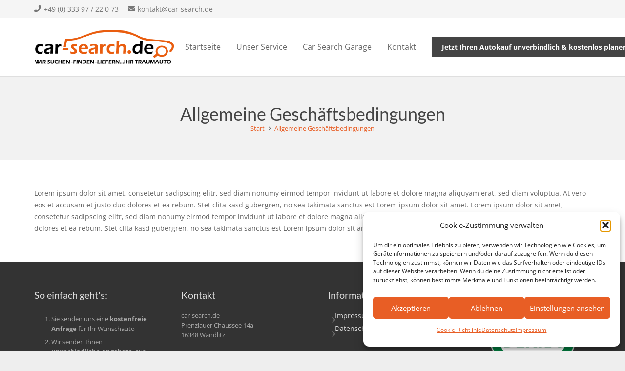

--- FILE ---
content_type: text/html; charset=utf-8
request_url: https://www.google.com/recaptcha/api2/aframe
body_size: 185
content:
<!DOCTYPE HTML><html><head><meta http-equiv="content-type" content="text/html; charset=UTF-8"></head><body><script nonce="yjG9DGj_DCaX3LDQksJauw">/** Anti-fraud and anti-abuse applications only. See google.com/recaptcha */ try{var clients={'sodar':'https://pagead2.googlesyndication.com/pagead/sodar?'};window.addEventListener("message",function(a){try{if(a.source===window.parent){var b=JSON.parse(a.data);var c=clients[b['id']];if(c){var d=document.createElement('img');d.src=c+b['params']+'&rc='+(localStorage.getItem("rc::a")?sessionStorage.getItem("rc::b"):"");window.document.body.appendChild(d);sessionStorage.setItem("rc::e",parseInt(sessionStorage.getItem("rc::e")||0)+1);localStorage.setItem("rc::h",'1769464756349');}}}catch(b){}});window.parent.postMessage("_grecaptcha_ready", "*");}catch(b){}</script></body></html>

--- FILE ---
content_type: text/css
request_url: https://www.car-search.de/wp-content/plugins/orbit/css/orbit.css?ver=6.8.3
body_size: 15029
content:
/*----------------------------------------------------
 *
 * Obit - A Visual Composer Extension Plugin
 * by TrueThemes
 *
 * http://codecanyon.net/user/TrueThemes/portfolio
 *
 - Optional Styles
 - Global
 - Accordions
 - Alert Boxes
 - Animations Global
 - Animated - Circle Loader
 - Animated - Circle Loader (with icon)
 - Animated - "Features" List
 - Animated - Number Counters
 - Animated - Progress Bars (horizontal)
 - Animated - Progress Bars (vertical)
 - Animated - "Services" List
 - Color Options
 - Buttons
 - Content Boxes
 - Dropcap
 - Heading
 - Icon - PNG
 - Icon + Text
 - ImageBox 1
 - ImageBox 2
 - Pricing Boxes
 - PrettyPhoto Lightbox
 - Social Icons
 - Tabs 1
 - Tabs 2
 - Testimonial 1
 - Testimonial 2
 - Visual Composer Row
 - WP Theme-Specific Styles
      - Enfold
      - U-Design
      - WPMLS
 - Vector Icon Boxes
 - (Responsive Media Queries)
*
----------------------------------------------------*/

/*-------------------------------------------------------------- 
Optional Styles
--------------------------------------------------------------*/
a.vision-button {
  margin: 0 10px 10px 0;
}
.vision-contentbox {
  margin-bottom: 15px;
}
/*-------------------------------------------------------------- 
Global
--------------------------------------------------------------*/
/* Typography */
a.vision-button,
.vision-circle-loader,
.vision-circle-loader-icon,
.vision-circle-loader p,
.vision-circle-loader-icon p
.vision-counter-wrap,
.vision-description p,
.vision-icon-box,
.vision-icon-box h3,
.orbit-text-wrap .callout-details-wrap,
.orbit-text-wrap .callout-details-wrap p,
.orbit-testimonial-1 .orbit-slider-content,
.orbit-testimonial-1 .user-section,
.orbit-testimonial-2 .testimonial-text p span,
.tt-orbit-heading-wrap p,
.tt-orbit-opensans h1,
.tt-orbit-opensans h2,
.tt-orbit-opensans h3,
.tt-orbit-opensans h4,
.tt-orbit-opensans h5,
.tt-orbit-opensans h6, {
  font-family: "Open Sans", Helvetica, sans-serif;
}
.tt-orbit-montserrat h1,
.tt-orbit-montserrat h2,
.tt-orbit-montserrat h3,
.tt-orbit-montserrat h4,
.tt-orbit-montserrat h5,
.tt-orbit-montserrat h6,
.vision-circle-loader .vision-circle-number-wrap,
.vision-counter-wrap h3,
.vision-counter-wrap h4,
.vision-progress-section h4,
.vision-progress-section-vertical h4 {
  color: #000;
  font-family: "Montserrat", Helvetica, sans-serif;
  font-weight: 700;
  text-transform: uppercase;
}
.vision-circle-loader,
.vision-circle-loader-icon,
.vision-counter-wrap {
  text-align: center;
}
.vision-description p,
.vision-circle-loader p,
.vision-circle-loader-icon p {
  color: #808080;
  font-size: 15px;
  line-height: 1.8;
}
.orbit-text-wrap .callout-details-wrap,
.orbit-text-wrap .callout-details-wrap p {
  color: #5f5f5f;
  font-size: 14px;
  line-height: 1.9;
}
/* Layout */
.vision-icon-box,
.vision-features,
.vision-services {
  -webkit-box-sizing: border-box;
       -moz-box-sizing: border-box;
            box-sizing: border-box;
}
/* leave these if not bootstrap-based website */
.pull-left {float: left !important;}
.pull-right {float: right !important;}
/* end bootstrap*/
/*-------------------------------------------------------------- 
Accordions
--------------------------------------------------------------*/
.vision-accordion {
  font-size: 13px;
  margin-bottom: 40px;
}
.vision-accordion dt {
  background-color: #FFF;
  background-image: linear-gradient(to bottom, #FFF, #EFEFEF);
  background-image: -webkit-gradient(linear, left top, left bottom, from(#FFF), to(#EFEFEF));
  background-image: -webkit-linear-gradient(top, #FFF, #EFEFEF);
  background-image: -moz-linear-gradient(top, #FFF, #EFEFEF);
  background-image: -webkit-linear-gradient(top, #FFF, #EFEFEF);
  background-image: -o-linear-gradient(top, #FFF, #EFEFEF);
  background-image: ms-linear-gradient(to bottom, #FFF, #EFEFEF);
  filter: progid:DXImageTransform.Microsoft.gradient(GradientType=0,startColorstr='#ffffff', endColorstr='#efefef');
  border: 1px solid #e1e1e1;
  border-radius: 5px;
  color: #666;
  cursor: pointer;
  margin-bottom: 4px;
  text-indent: 50px;
  font-weight: 500;
  position: relative;
  padding: 20px 0;
  width: 100%;
}
.vision-accordion dt.current {
  color: #88BBC8;
}
.vision-accordion dd {
  display: none;
  line-height: 1.8;
  padding: 20px;
  margin: 0 !important;
}
.vision-accordion dd.current {
  display: block;
}
.vision-accordion dd p:first-child {
  margin-top: 8px;
}
.vision-accordion dt:before {
  content:"\f067";
  font-family: FontAwesome;
  position: absolute;
  left: -30px;
  top: 37%;
  font-size: 14px;
}
.vision-accordion dt.current:before {
  content:"\f068";
}
/*--------------------------------------------------------------
Alert Boxes
--------------------------------------------------------------*/
.vision-notification {
  border: 1px solid;
  width: 100%;
  border-bottom-width: 2px;
  color: #4f4f4f;
  display: block;
  font-family: "Lucida Grande", "Lucida Sans Unicode", Arial, sans-serif;
  font-size: 11px;
  line-height: 19px;
  margin-bottom: 20px;
  overflow: hidden;
  position: relative;
  -webkit-box-shadow: 0 1px 2px rgba(0,0,0,0.15), 0 0 2px rgba(0,0,0,0.05);
  -moz-box-shadow: 0 1px 2px rgba(0,0,0,0.15), 0 0 2px rgba(0,0,0,0.05);
  box-shadow: 0 1px 2px rgba(0,0,0,0.15), 0 0 2px rgba(0,0,0,0.05);
  -webkit-border-radius: 4px;
  -moz-border-radius: 4px;
  border-radius: 4px;
}
.closeable-x {width: 100%;height: 100%;background: url(../images/shortcodes/alert-closeable.png) 99% 8px no-repeat;}
.vision_one_third .closeable-x,
.vision_one_fourth .closeable-x,
.vision_one_fifth .closeable-x {
  background: url(../images/shortcodes/alert-closeable.png) 96% 8px no-repeat;
}
.vision-notification p {
  padding: 16px 16px 16px 42px;
  text-shadow: 0 1px 0 rgba(255,255,255,0.65);
  margin-bottom: 0;
}
.vision-notification p strong {color: #303030;font-weight: 700;}
.vision-notification.success {
  background-color: #dde6ba;
  border-color: #d0e289 #c6d881 #b8cb71;
  background-image: -webkit-gradient(linear, left top, left bottom, from(#e6efc2), to(#d9e2b7));
  background-image: -webkit-linear-gradient(top, #e6efc2, #d9e2b7);
  background-image: -moz-linear-gradient(top, #e6efc2, #d9e2b7);
  background-image: -o-linear-gradient(top, #e6efc2, #d9e2b7);
  background-image: linear-gradient(to bottom, #e6efc2, #d9e2b7);
  filter: progid:DXImageTransform.Microsoft.gradient(GradientType=0,startColorstr='#e6efc2', endColorstr='#d9e2b7');
}
.vision-notification.success p {background: transparent url(../images/shortcodes/alert-tick.png) no-repeat scroll 14px 17px;}
.vision-notification.success p strong {color: #417800;}
.vision-notification.error {
  background-color: #f6dbd6;
  border-color: #f7d5d6 #f1c8ca #f2b5b8;
  background-image: -webkit-gradient(linear, left top, left bottom, from(#fbe2e3), to(#eeccce));
  background-image: -webkit-linear-gradient(top, #fbe2e3, #eeccce);
  background-image: -moz-linear-gradient(top, #fbe2e3, #eeccce);
  background-image: -o-linear-gradient(top, #fbe2e3, #eeccce);
  background-image: linear-gradient(to bottom, #fbe2e3, #eeccce);
  filter: progid:DXImageTransform.Microsoft.gradient(GradientType=0,startColorstr='#fbe2e3', endColorstr='#eeccce');
}
.vision-notification.error p {background: transparent url(../images/shortcodes/alert-cross.png) no-repeat scroll 14px 17px;}
.vision-notification.error p strong {color: #d43c41;}
.vision-notification.warning {
  background-color: #f9f9b4;
  border-color: #f7dc72 #f4d96c #eace61;
  background-image: -webkit-gradient(linear, left top, left bottom, from(#ffffb9), to(#f0efae));
  background-image: -webkit-linear-gradient(top, #ffffb9, #f0efae);
  background-image: -moz-linear-gradient(top, #ffffb9, #f0efae);
  background-image: -o-linear-gradient(top, #ffffb9, #f0efae);
  background-image: linear-gradient(to bottom, #ffffb9, #f0efae);
  filter: progid:DXImageTransform.Microsoft.gradient(GradientType=0,startColorstr='#ffffb9', endColorstr='#f0efae');
}
.vision-notification.warning p {background: transparent url(../images/shortcodes/alert-exclamation.png) no-repeat scroll 14px 17px;}
.vision-notification.warning p strong {color: #777909;}
.vision-notification.tip {
  background-color: #dceffa;
  border-color: #b8e1fd #a6d4f4 #9ed1f5;
  background-image: -webkit-gradient(linear, left top, left bottom, from(#e0f4ff), to(#d4e6f0));
  background-image: -webkit-linear-gradient(top, #e0f4ff, #d4e6f0);
  background-image: -moz-linear-gradient(top, #e0f4ff, #d4e6f0);
  background-image: -o-linear-gradient(top, #e0f4ff, #d4e6f0);
  background-image: linear-gradient(to bottom, #e0f4ff, #d4e6f0);
  filter: progid:DXImageTransform.Microsoft.gradient(GradientType=0,startColorstr='#e0f4ff', endColorstr='#d4e6f0');
}
.vision-notification.tip p strong {color: #0068a4;}
.vision-notification.tip p {background: transparent url(../images/shortcodes/alert-tip.png) no-repeat scroll 14px 17px;}
.vision-notification.neutral {
  background-color: #f0f0f0;
  border-color: #e4e4e4 #d9d9d9 #cbcbcb;
  background-image: -webkit-gradient(linear, left top, left bottom, from(#f0f0f0), to(#e4e4e4));
  background-image: -webkit-linear-gradient(top, #f0f0f0, #e4e4e4);
  background-image: -moz-linear-gradient(top, #f0f0f0, #e4e4e4);
  background-image: -o-linear-gradient(top, #f0f0f0, #e4e4e4);
  background-image: linear-gradient(to bottom, #f0f0f0, #e4e4e4);
  filter: progid:DXImageTransform.Microsoft.gradient(GradientType=0,startColorstr='#f0f0f0', endColorstr='#e4e4e4');
}
.vision-notification.neutral p strong {color: #303030;}
.vision-notification.neutral p {background: transparent url(../images/shortcodes/alert-neutral.png) no-repeat scroll 14px 17px;}
/*----------------------------------------------------
* Animations
*
* animation classes:
 .tt_in_from_top     = fly-in from top
 .tt_in_from_right   = fly-in from right
 .tt_in_from_bottom  = fly-in from bottom
 .tt_in_from_left    = fly-in from left
 .tt_in_from_center  = fly-in from center
----------------------------------------------------*/
/* global */
.tt_in_from_top, .tt_in_from_right, .tt_in_from_bottom, .tt_in_from_left, .tt_in_from_center {
  opacity: 0
}
/* animate from top */
@keyframes animate_top {
  from {
    opacity: 0;
    transform: translateY(-100px)
  }
  to {
    opacity: 1;
    transform: translateY(0)
  }
}
@-webkit-keyframes animate_top {
  from {
    opacity: 0;
    -webkit-transform: translateY(-100px)
  }
  to {
    opacity: 1;
    -webkit-transform: translateY(0)
  }
}
.tt_in_from_top.tt_animate_start {
  -webkit-animation: 1.0s cubic-bezier(1,0,0,1) 0s normal backwards 1 animate_top;
  animation: 1.0s cubic-bezier(1,0,0,1) 0s normal backwards 1 animate_top;
  opacity: 1
}
/* animate from right */
@keyframes animate_right {
  from {
    opacity: 0;
    transform: translateX(100px)
  }
  to {
    opacity: 1;
    transform: translateX(0)
  }
}
@-webkit-keyframes animate_right {
  from {
    opacity: 0;
    -webkit-transform: translateX(100px)
  }
  to {
    opacity: 1;
    -webkit-transform: translateX(0)
  }
}
.tt_in_from_right.tt_animate_start {
  -webkit-animation: 1.0s cubic-bezier(1,0,0,1) 0s normal backwards 1 animate_right;
  animation: 1.0s cubic-bezier(1,0,0,1) 0s normal backwards 1 animate_right;
  opacity: 1
}
/* animate from bottom */
@keyframes animate_bottom {
  from {
    opacity: 0;
    transform: translateY(100px)
  }
  to {
    opacity: 1;
    transform: translateY(0)
  }
}
@-webkit-keyframes animate_bottom {
  from {
    opacity: 0;
    -webkit-transform: translateY(100px)
  }
  to {
    opacity: 1;
    -webkit-transform: translateY(0)
  }
}
.tt_in_from_bottom.tt_animate_start {
  -webkit-animation: 1.0s cubic-bezier(1,0,0,1) 0s normal backwards 1 animate_bottom;
  animation: 1.0s cubic-bezier(1,0,0,1) 0s normal backwards 1 animate_bottom;
  opacity: 1
}
/* animate from left */
@keyframes animate_left {
  from {
    opacity: 0;
    transform: translateX(-100px)
  }
  to {
    opacity: 1;
    transform: translateX(0)
  }
}
@-webkit-keyframes animate_left {
  from {
    opacity: 0;
    -webkit-transform: translateX(-100px)
  }
  to {
    opacity: 1;
    -webkit-transform: translateX(0)
  }
}
.tt_in_from_left.tt_animate_start {
  -webkit-animation: 1.0s cubic-bezier(1,0,0,1) 0s normal backwards 1 animate_left;
  animation: 1.0s cubic-bezier(1,0,0,1) 0s normal backwards 1 animate_left;
  opacity: 1
}
/* animate from center */
@keyframes animate_center {
  from {
    opacity: 0;
    transform: scale(0.2)
  }
  to {
    opacity: 1;
    transform: scale(1)
  }
}
@-webkit-keyframes animate_center {
  from {
    opacity: 0;
    -webkit-transform: scale(0.2)
  }
  to {
    opacity: 1;
    -webkit-transform: scale(1)
  }
}
.tt_in_from_center.tt_animate_start {
  -webkit-animation: 1.0s cubic-bezier(1,0,0,1) 0s normal backwards 1 animate_center;
  animation: 1.0s cubic-bezier(1,0,0,1) 0s normal backwards 1 animate_center;
  opacity: 1
}
/* subtle hover animations */
.orbit-image-box-1,
.orbit-image-box-2,
.vision-icon-box,
.orbit-tabs-style-3 .nav-stacked > li > a {
  -webkit-transition:all 0.2s ease-out 0s;
     -moz-transition:all 0.2s ease-out 0s;
       -o-transition:all 0.2s ease-out 0s;
          transition: all 0.2s ease-out 0s;
}
/*--------------------------------------------------------------
Animated - Circle Loader
--------------------------------------------------------------*/
.vision-circle-loader .easyPieChart {
  position: relative;
  width: 174px;
  height: 174px;
  line-height: 174px;
  margin: 0 auto 35px;
}
.vision-circle-loader .vision-circle-number-wrap {
  font-size: 35px;
  font-weight: 400;
}
.vision-circle-loader canvas {
  position: absolute;
  left: 0;
  top: 0;
}
.vision-circle-loader .loader-details {
  text-align: center;
}
/*--------------------------------------------------------------
Animated - Circle Loader (with icon)
--------------------------------------------------------------*/
.vision-circle-loader-icon .easyPieChart {
  position: relative;
  width: 174px;
  height: 174px;
  line-height: 174px;
  margin: 0 auto 35px;
}
.vision-circle-loader-icon canvas {
  position: absolute;
  left: 0;
  top: 0;
}
.vision-circle-loader-icon .fa,
.vision-circle-loader-icon .orbit-custom-icon {
  vertical-align: middle;
  color: #d3565a;
  font-size: 50px;
}
/*--------------------------------------------------------------
Animated - "Features" List
--------------------------------------------------------------*/
.vision-features {margin-bottom: 15px;}
.vision-features a:focus {outline: none;}
.vision-features .fa,
.vision-features .orbit-custom-icon {
  border: 2px solid #a2dce2;
  color: #d3565a;
  float: left;
  font-size: 20px;
  height: 72px;
  width: 72px;
  line-height: 70px;
  text-align: center;
  -webkit-border-radius: 100px;
  -moz-border-radius: 100px;
  -ms-border-radius: 100px;
  -o-border-radius: 100px;
  border-radius: 100px;
  -webkit-transition: all 0.5s ease-in-out, 0.5s;
  -webkit-transition-delay: 0s, 0s;
  -moz-transition: all 0.5s ease-in-out 0s, 0.5s;
  -o-transition: all 0.5s ease-in-out 0s, 0.5s;
  transition: all 0.5s ease-in-out 0s, 0.5s;
}
.vision-features .fa:hover {
  color: #fff;
  background: #a2dce2;
}
.vision-features .vision-description {
  text-align: left;
  margin: 0 0 0 95px;
}
.vision-features .vision-description .vision-description { margin-left:0; }
.vision-features p {color: gray;line-height: 1.8;}
.vision-features h1, .vision-features h2, .vision-features h3, .vision-features h4, .vision-features h5, .vision-features h6 {
  color: #000;
  font-size: 14px;
  margin-bottom: 15px;
  padding-top: 5px;
}
/*--------------------------------------------------------------
Animated - Number Counters
--------------------------------------------------------------*/
/*.vision-counter-wrap {text-align: center;}*/
.vision-counter-wrap h3 {
  font-size: 70px;
  font-weight: 500;
  font-family: "Montserrat", sans-serif;
}
.vision-counter-wrap h3:after {
  content: '';
  display: block;
  width: 66px;
  height: 4px;
  margin: 15px auto 22px;
  background: #e1e1e1;
}
/*--------------------------------------------------------------
Animated - Progress Bars (horizontal)
--------------------------------------------------------------*/
.vision-progress-section h4 {
  font-size: 16px;
  font-weight: 500;
  margin-bottom: 8px !important;
}
.vision-progress-section .pull-right {
  font-weight: 700;
}
.vision-progress-section .progress,
.entry-content .vision-progress-section .progress {
  width: 100%;
  -webkit-border-radius: 0;
  -moz-border-radius: 0;
  -ms-border-radius: 0;
  -o-border-radius: 0;
  border-radius: 0;
  background: #e1e1e1;
}
.vision-progress-section .progress-bar {
  background: #a2dce2;
  width: 0%;
}
.vision-progress-section .progress, .vision-progress-section .progress-bar { height:20px;}
.vision-progress-section {margin-bottom:20px;}
/*--------------------------------------------------------------
Animated - Progress Bars (vertical)
--------------------------------------------------------------*/
.vision-progress-section-vertical h4 {
  font-size: 16px;
  margin: 0 0 12px 0;
  padding: 0 0 0 7px;
}
.vision-progress-section-vertical h4.vision-progress-text {
  font-weight: 500;
  font-size: 18px;
}
.vision-progress-section-vertical .progress-wrapper {
  position: relative;
  background: #e1e1e1;
  height: 200px;
  margin-bottom: 20px;
}
.vision-progress-section-vertical .progress-bar-vertical {
  background: #a2dce2;
  position: absolute;
  left: 0;
  right: 0;
  height: 0%;
  bottom: 0;
}
/*--------------------------------------------------------------
Animated - "Services" List
--------------------------------------------------------------*/
.vision-services {text-align: center;}
.vision-services a:focus {outline: none;}
.vision-services .fa,
.vision-services .orbit-custom-icon {
  font-size: 35px;
  color: #d3565a;
  border: 2px solid #a2dce2;
  line-height: 150px;
  height: 150px;
  width: 150px;
  -webkit-border-radius: 100px;
  -moz-border-radius: 100px;
  -ms-border-radius: 100px;
  -o-border-radius: 100px;
  border-radius: 100px;
  -webkit-transition: all 0.5s ease-in-out, 0.5s;
  -webkit-transition-delay: 0s, 0s;
  -moz-transition: all 0.5s ease-in-out 0s, 0.5s;
  -o-transition: all 0.5s ease-in-out 0s, 0.5s;
  transition: all 0.5s ease-in-out 0s, 0.5s;
}

.vision-services .fa:hover {
  color: #fff;
  background: #a2dce2;
}
.vision-services .vision-description {
  margin-top: 30px;
}
.vision-services h1, .vision-services h2, .vision-services h3, .vision-services h4, .vision-services h5, .vision-services h6 {
  margin-bottom: 22px;
  font-size: 16px;
}
/*--------------------------------------------------------------
Color Options
--------------------------------------------------------------*/
/* These color options are available for buttons, drop-caps, content boxes */
a.vision-button.autumn,
.tt-cb-title-autumn,
.tt-dropcap-autumn .tt-dropcap-square,
.tt-dropcap-autumn .tt-dropcap-round,
.tt-tabcolor-autumn.orbit-tabs-style-1 .orbit-nav > li.active > a {
  background-color: #D0600E;
  background-image: -webkit-gradient(linear, left top, left bottom, from(#D0600E), to(#772002));
  background-image: -webkit-linear-gradient(top, #D0600E, #772002);
  background-image: -moz-linear-gradient(top, #D0600E, #772002);
  background-image: -o-linear-gradient(top, #D0600E, #772002);
  background-image: linear-gradient(to bottom, #D0600E, #772002);
  filter: progid:DXImageTransform.Microsoft.gradient(GradientType=0,startColorstr='#D0600E', endColorstr='#772002');
}
a.vision-button.black,
.tt-cb-title-black,
.tt-dropcap-black .tt-dropcap-square,
.tt-dropcap-black .tt-dropcap-round,
.tt-tabcolor-black.orbit-tabs-style-1 .orbit-nav > li.active > a {
  background-color: #545454;
  background-image: -moz-linear-gradient(top, #5e5e5e, #434343);
  background-image: -ms-linear-gradient(top, #5e5e5e, #434343);
  background-image: -webkit-gradient(linear, 0 0, 0 100%, from(#5e5e5e), to(#434343));
  background-image: -webkit-linear-gradient(top, #5e5e5e, #434343);
  background-image: -o-linear-gradient(top, #5e5e5e, #434343);
  background-image: linear-gradient(top, #5e5e5e, #434343);
  background-repeat: repeat-x;
  filter: progid:DXImageTransform.Microsoft.gradient(startColorstr='#5e5e5e', endColorstr='#434343', GradientType=0);
}
a.vision-button.black-2,
.tt-cb-title-black-2,
.tt-dropcap-black-2 .tt-dropcap-square,
.tt-dropcap-black-2 .tt-dropcap-round,
.tt-tabcolor-black-2.orbit-tabs-style-1 .orbit-nav > li.active > a {
  background-color: #333;
  background-image: -webkit-gradient(linear, left top, left bottom, from(#333333), to(#262626));
  background-image: -webkit-linear-gradient(top, #333333, #262626);
  background-image: -moz-linear-gradient(top, #333333, #262626);
  background-image: -o-linear-gradient(top, #333333, #262626);
  background-image: linear-gradient(to bottom, #333333, #262626);
  filter: progid:DXImageTransform.Microsoft.gradient(GradientType=0,startColorstr='#333333', endColorstr='#262626');
}
a.vision-button.blue,
.tt-cb-title-blue,
.tt-dropcap-blue .tt-dropcap-square,
.tt-dropcap-blue .tt-dropcap-round,
.tt-tabcolor-blue.orbit-tabs-style-1 .orbit-nav > li.active > a {
  background-color: #8dd9f6;
  background-image: -moz-linear-gradient(top, #abe4f8, #6fcef3);
  background-image: -ms-linear-gradient(top, #abe4f8, #6fcef3);
  background-image: -webkit-gradient(linear, 0 0, 0 100%, from(#abe4f8), to(#6fcef3));
  background-image: -webkit-linear-gradient(top, #abe4f8, #6fcef3);
  background-image: -o-linear-gradient(top, #abe4f8, #6fcef3);
  background-image: linear-gradient(top, #abe4f8, #6fcef3);
  background-repeat: repeat-x;
  filter: progid:DXImageTransform.Microsoft.gradient(startColorstr='#abe4f8', endColorstr='#6fcef3', GradientType=0);
}
a.vision-button.blue-grey,
.tt-cb-title-blue-grey,
.tt-dropcap-blue-grey .tt-dropcap-square,
.tt-dropcap-blue-grey .tt-dropcap-round,
.tt-tabcolor-blue-grey.orbit-tabs-style-1 .orbit-nav > li.active > a {
  background-color: #5E6475;
  background-image: -webkit-gradient(linear, left top, left bottom, from(#5E6475), to(#2C2F38));
  background-image: -webkit-linear-gradient(top, #5E6475, #2C2F38);
  background-image: -moz-linear-gradient(top, #5E6475, #2C2F38);
  background-image: -o-linear-gradient(top, #5E6475, #2C2F38);
  background-image: linear-gradient(to bottom, #5E6475, #2C2F38);
  filter: progid:DXImageTransform.Microsoft.gradient(GradientType=0,startColorstr='#5E6475', endColorstr='#2C2F38');
}
a.vision-button.coffee,
.tt-cb-title-coffee,
.tt-dropcap-coffee .tt-dropcap-square,
.tt-dropcap-coffee .tt-dropcap-round,
.tt-tabcolor-coffee.orbit-tabs-style-1 .orbit-nav > li.active > a {
  background-color: #9A6742;
  background-image: -webkit-gradient(linear, left top, left bottom, from(#9A6742), to(#2E1C10));
  background-image: -webkit-linear-gradient(top, #9A6742, #2E1C10);
  background-image: -moz-linear-gradient(top, #9A6742, #2E1C10);
  background-image: -o-linear-gradient(top, #9A6742, #2E1C10);
  background-image: linear-gradient(to bottom, #9A6742, #2E1C10);
  filter: progid:DXImageTransform.Microsoft.gradient(GradientType=0,startColorstr='#9A6742', endColorstr='#2E1C10');
}
a.vision-button.cool-blue,
.tt-cb-title-cool-blue,
.tt-dropcap-cool-blue .tt-dropcap-square,
.tt-dropcap-cool-blue .tt-dropcap-round,
.tt-tabcolor-cool-blue.orbit-tabs-style-1 .orbit-nav > li.active > a {
  background-color: #0D9DDC;
  background-image: -webkit-gradient(linear, left top, left bottom, from(#0D9DDC), to(#0D5292));
  background-image: -webkit-linear-gradient(top, #0D9DDC, #0D5292);
  background-image: -moz-linear-gradient(top, #0D9DDC, #0D5292);
  background-image: -o-linear-gradient(top, #0D9DDC, #0D5292);
  background-image: linear-gradient(to bottom, #0D9DDC, #0D5292);
  filter: progid:DXImageTransform.Microsoft.gradient(GradientType=0,startColorstr='#0D9DDC', endColorstr='#0D5292');
}
a.vision-button.fire,
.tt-cb-title-fire,
.tt-dropcap-fire .tt-dropcap-square,
.tt-dropcap-fire .tt-dropcap-round,
.tt-tabcolor-fire.orbit-tabs-style-1 .orbit-nav > li.active > a {
  background-color: #FE8A0B;
  background-image: -webkit-gradient(linear, left top, left bottom, from(#FE8A0B), to(#B33410));
  background-image: -webkit-linear-gradient(top, #FE8A0B, #B33410);
  background-image: -moz-linear-gradient(top, #FE8A0B, #B33410);
  background-image: -o-linear-gradient(top, #FE8A0B, #B33410);
  background-image: linear-gradient(to bottom, #FE8A0B, #B33410);
  filter: progid:DXImageTransform.Microsoft.gradient(GradientType=0,startColorstr='#FE8A0B', endColorstr='#B33410');
}
a.vision-button.golden,
.tt-cb-title-golden,
.tt-dropcap-golden .tt-dropcap-square,
.tt-dropcap-golden .tt-dropcap-round,
.tt-tabcolor-golden.orbit-tabs-style-1 .orbit-nav > li.active > a {
  background-color: #FDBB0D;
  background-image: -webkit-gradient(linear, left top, left bottom, from(#FDBB0D), to(#BF7D02));
  background-image: -webkit-linear-gradient(top, #FDBB0D, #BF7D02);
  background-image: -moz-linear-gradient(top, #FDBB0D, #BF7D02);
  background-image: -o-linear-gradient(top, #FDBB0D, #BF7D02);
  background-image: linear-gradient(to bottom, #FDBB0D, #BF7D02);
  filter: progid:DXImageTransform.Microsoft.gradient(GradientType=0,startColorstr='#FDBB0D', endColorstr='#BF7D02');
}
a.vision-button.green,
.tt-cb-title-green,
.tt-dropcap-green .tt-dropcap-square,
.tt-dropcap-green .tt-dropcap-round,
.tt-tabcolor-green.orbit-tabs-style-1 .orbit-nav > li.active > a {
  background-color: #cae285;
  background-image: -moz-linear-gradient(top, #cae285, #9fcb57);
  background-image: -ms-linear-gradient(top, #cae285, #9fcb57);
  background-image: -webkit-gradient(linear, 0 0, 0 100%, from(#cae285), to(#9fcb57));
  background-image: -webkit-linear-gradient(top, #cae285, #9fcb57);
  background-image: -o-linear-gradient(top, #cae285, #9fcb57);
  background-image: linear-gradient(top, #cae285, #9fcb57);
  background-repeat: repeat-x;
  filter: progid:DXImageTransform.Microsoft.gradient(startColorstr='#cae285', endColorstr='#9fcb57', GradientType=0);
}
a.vision-button.green-2,
.tt-cb-title-green-2,
.tt-dropcap-green-2 .tt-dropcap-square,
.tt-dropcap-green-2 .tt-dropcap-round,
.tt-tabcolor-green-2.orbit-tabs-style-1 .orbit-nav > li.active > a {
  background-color: #49A501;
  background-image: -webkit-gradient(linear, left top, left bottom, from(#49A501), to(#416119));
  background-image: -webkit-linear-gradient(top, #49A501, #416119);
  background-image: -moz-linear-gradient(top, #49A501, #416119);
  background-image: -o-linear-gradient(top, #49A501, #416119);
  background-image: linear-gradient(to bottom, #49A501, #416119);
  filter: progid:DXImageTransform.Microsoft.gradient(GradientType=0,startColorstr='#49A501', endColorstr='#416119');
}
a.vision-button.grey,
.tt-cb-title-grey,
.tt-dropcap-grey .tt-dropcap-square,
.tt-dropcap-grey .tt-dropcap-round,
.tt-tabcolor-grey.orbit-tabs-style-1 .orbit-nav > li.active > a {
  background-color: #cacaca;
  background-image: -moz-linear-gradient(top, #cacaca, #aeaeae);
  background-image: -ms-linear-gradient(top, #cacaca, #aeaeae);
  background-image: -webkit-gradient(linear, 0 0, 0 100%, from(#cacaca), to(#aeaeae));
  background-image: -webkit-linear-gradient(top, #cacaca, #aeaeae);
  background-image: -o-linear-gradient(top, #cacaca, #aeaeae);
  background-image: linear-gradient(top, #cacaca, #aeaeae);
  background-repeat: repeat-x;
  filter: progid:DXImageTransform.Microsoft.gradient(startColorstr='#cacaca', endColorstr='#aeaeae', GradientType=0);
}
a.vision-button.lime-green,
.tt-cb-title-lime-green,
.tt-dropcap-lime-green .tt-dropcap-square,
.tt-dropcap-lime-green .tt-dropcap-round,
.tt-tabcolor-lime-green.orbit-tabs-style-1 .orbit-nav > li.active > a {
  background-color: #AED613;
  background-image: -webkit-gradient(linear, left top, left bottom, from(#AED613), to(#467612));
  background-image: -webkit-linear-gradient(top, #AED613, #467612);
  background-image: -moz-linear-gradient(top, #AED613, #467612);
  background-image: -o-linear-gradient(top, #AED613, #467612);
  background-image: linear-gradient(to bottom, #AED613, #467612);
  filter: progid:DXImageTransform.Microsoft.gradient(GradientType=0,startColorstr='#AED613', endColorstr='#467612');
}
a.vision-button.navy,
.tt-cb-title-navy,
.tt-dropcap-navy .tt-dropcap-square,
.tt-dropcap-navy .tt-dropcap-round,
.tt-tabcolor-navy.orbit-tabs-style-1 .orbit-nav > li.active > a {
  background-color: #becbd6;
  background-image: -moz-linear-gradient(top, #becbd6, #88a1b4);
  background-image: -ms-linear-gradient(top, #becbd6, #88a1b4);
  background-image: -webkit-gradient(linear, 0 0, 0 100%, from(#becbd6), to(#88a1b4));
  background-image: -webkit-linear-gradient(top, #becbd6, #88a1b4);
  background-image: -o-linear-gradient(top, #becbd6, #88a1b4);
  background-image: linear-gradient(top, #becbd6, #88a1b4);
  background-repeat: repeat-x;
  filter: progid:DXImageTransform.Microsoft.gradient(startColorstr='#becbd6', endColorstr='#88a1b4', GradientType=0);
}
a.vision-button.orange,
.tt-cb-title-orange,
.tt-dropcap-orange .tt-dropcap-square,
.tt-dropcap-orange .tt-dropcap-round,
.tt-tabcolor-orange.orbit-tabs-style-1 .orbit-nav > li.active > a {
  background-color: #feda71;
  background-image: -moz-linear-gradient(top, #feda71, #febb4a);
  background-image: -ms-linear-gradient(top, #feda71, #febb4a);
  background-image: -webkit-gradient(linear, 0 0, 0 100%, from(#feda71), to(#febb4a));
  background-image: -webkit-linear-gradient(top, #feda71, #febb4a);
  background-image: -o-linear-gradient(top, #feda71, #febb4a);
  background-image: linear-gradient(top, #feda71, #febb4a);
  background-repeat: repeat-x;
  filter: progid:DXImageTransform.Microsoft.gradient(startColorstr='#feda71', endColorstr='#febb4a', GradientType=0);
}
a.vision-button.periwinkle,
.tt-cb-title-periwinkle,
.tt-dropcap-periwinkle .tt-dropcap-square,
.tt-dropcap-periwinkle .tt-dropcap-round,
.tt-tabcolor-periwinkle.orbit-tabs-style-1 .orbit-nav > li.active > a {
  background-color: #5064C9;
  background-image: -webkit-gradient(linear, left top, left bottom, from(#5064C9), to(#522173));
  background-image: -webkit-linear-gradient(top, #5064C9, #522173);
  background-image: -moz-linear-gradient(top, #5064C9, #522173);
  background-image: -o-linear-gradient(top, #5064C9, #522173);
  background-image: linear-gradient(to bottom, #5064C9, #522173);
  filter: progid:DXImageTransform.Microsoft.gradient(GradientType=0,startColorstr='#5064C9', endColorstr='#522173');
}
a.vision-button.pink,
.tt-cb-title-pink,
.tt-dropcap-pink .tt-dropcap-square,
.tt-dropcap-pink .tt-dropcap-round,
.tt-tabcolor-pink.orbit-tabs-style-1 .orbit-nav > li.active > a {
  background-color: #C4378F;
  background-image: -webkit-gradient(linear, left top, left bottom, from(#C4378F), to(#72234F));
  background-image: -webkit-linear-gradient(top, #C4378F, #72234F);
  background-image: -moz-linear-gradient(top, #C4378F, #72234F);
  background-image: -o-linear-gradient(top, #C4378F, #72234F);
  background-image: linear-gradient(to bottom, #C4378F, #72234F);
  filter: progid:DXImageTransform.Microsoft.gradient(GradientType=0,startColorstr='#C4378F', endColorstr='#72234F');
}
a.vision-button.purple,
.tt-cb-title-purple,
.tt-dropcap-purple .tt-dropcap-square,
.tt-dropcap-purple .tt-dropcap-round,
.tt-tabcolor-purple.orbit-tabs-style-1 .orbit-nav > li.active > a {
  background-color: #e8c4e4;
  background-image: -moz-linear-gradient(top, #e8c4e4, #d494ce);
  background-image: -ms-linear-gradient(top, #e8c4e4, #d494ce);
  background-image: -webkit-gradient(linear, 0 0, 0 100%, from(#e8c4e4), to(#d494ce));
  background-image: -webkit-linear-gradient(top, #e8c4e4, #d494ce);
  background-image: -o-linear-gradient(top, #e8c4e4, #d494ce);
  background-image: linear-gradient(top, #e8c4e4, #d494ce);
  background-repeat: repeat-x;
  filter: progid:DXImageTransform.Microsoft.gradient(startColorstr='#e8c4e4', endColorstr='#d494ce', GradientType=0);
}
a.vision-button.purple-2,
.tt-cb-title-purple-2,
.tt-dropcap-purple-2 .tt-dropcap-square,
.tt-dropcap-purple-2 .tt-dropcap-round,
.tt-tabcolor-purple-2.orbit-tabs-style-1 .orbit-nav > li.active > a {
  background-color: #8F4EC2;
  background-image: -webkit-gradient(linear, left top, left bottom, from(#8F4EC2), to(#513567));
  background-image: -webkit-linear-gradient(top, #8F4EC2, #513567);
  background-image: -moz-linear-gradient(top, #8F4EC2, #513567);
  background-image: -o-linear-gradient(top, #8F4EC2, #513567);
  background-image: linear-gradient(to bottom, #8F4EC2, #513567);
  filter: progid:DXImageTransform.Microsoft.gradient(GradientType=0,startColorstr='#8F4EC2', endColorstr='#513567');
}
a.vision-button.red,
.tt-cb-title-red,
.tt-dropcap-red .tt-dropcap-square,
.tt-dropcap-red .tt-dropcap-round,
.tt-tabcolor-red.orbit-tabs-style-1 .orbit-nav > li.active > a {
  background-color: #f78297;
  background-image: -moz-linear-gradient(top, #f78297, #f56778);
  background-image: -ms-linear-gradient(top, #f78297, #f56778);
  background-image: -webkit-gradient(linear, 0 0, 0 100%, from(#f78297), to(#f56778));
  background-image: -webkit-linear-gradient(top, #f78297, #f56778);
  background-image: -o-linear-gradient(top, #f78297, #f56778);
  background-image: linear-gradient(top, #f78297, #f56778);
  background-repeat: repeat-x;
  filter: progid:DXImageTransform.Microsoft.gradient(startColorstr='#f78297', endColorstr='#f56778', GradientType=0);
}
a.vision-button.red-2,
.tt-cb-title-red-2,
.tt-dropcap-red-2 .tt-dropcap-square,
.tt-dropcap-red-2 .tt-dropcap-round,
.tt-tabcolor-red-2.orbit-tabs-style-1 .orbit-nav > li.active > a {
  background-color: #C71901;
  background-image: -webkit-gradient(linear, left top, left bottom, from(#C71901), to(#961300));
  background-image: -webkit-linear-gradient(top, #C71901, #961300);
  background-image: -moz-linear-gradient(top, #C71901, #961300);
  background-image: -o-linear-gradient(top, #C71901, #961300);
  background-image: linear-gradient(to bottom, #C71901, #961300);
  filter: progid:DXImageTransform.Microsoft.gradient(GradientType=0,startColorstr='#C71901', endColorstr='#961300');
}
a.vision-button.royal-blue,
.tt-cb-title-royal-blue,
.tt-dropcap-royal-blue .tt-dropcap-square,
.tt-dropcap-royal-blue .tt-dropcap-round,
.tt-tabcolor-royal-blue.orbit-tabs-style-1 .orbit-nav > li.active > a {
  background-color: #2D59A2;
  background-image: -webkit-gradient(linear, left top, left bottom, from(#2D59A2), to(#122A53));
  background-image: -webkit-linear-gradient(top, #2D59A2, #122A53);
  background-image: -moz-linear-gradient(top, #2D59A2, #122A53);
  background-image: -o-linear-gradient(top, #2D59A2, #122A53);
  background-image: linear-gradient(to bottom, #2D59A2, #122A53);
  filter: progid:DXImageTransform.Microsoft.gradient(GradientType=0,startColorstr='#2D59A2', endColorstr='#122A53');
}
a.vision-button.silver,
.tt-cb-title-silver,
.tt-dropcap-silver .tt-dropcap-square,
.tt-dropcap-silver .tt-dropcap-round,
.tt-tabcolor-silver.orbit-tabs-style-1 .orbit-nav > li.active > a {
  background-color: #ACACAC;
  background-image: -webkit-gradient(linear, left top, left bottom, from(#ACACAC), to(#5C5C5C));
  background-image: -webkit-linear-gradient(top, #ACACAC, #5C5C5C);
  background-image: -moz-linear-gradient(top, #ACACAC, #5C5C5C);
  background-image: -o-linear-gradient(top, #ACACAC, #5C5C5C);
  background-image: linear-gradient(to bottom, #ACACAC, #5C5C5C);
  filter: progid:DXImageTransform.Microsoft.gradient(GradientType=0,startColorstr='#ACACAC', endColorstr='#5C5C5C');
}
a.vision-button.sky-blue,
.tt-cb-title-sky-blue,
.tt-dropcap-sky-blue .tt-dropcap-square,
.tt-dropcap-sky-blue .tt-dropcap-round,
.tt-tabcolor-sky-blue.orbit-tabs-style-1 .orbit-nav > li.active > a {
  background-color: #53C5FE;
  background-image: -webkit-gradient(linear, left top, left bottom, from(#53C5FE), to(#16A7E1));
  background-image: -webkit-linear-gradient(top, #53C5FE, #16A7E1);
  background-image: -moz-linear-gradient(top, #53C5FE, #16A7E1);
  background-image: -o-linear-gradient(top, #53C5FE, #16A7E1);
  background-image: linear-gradient(to bottom, #53C5FE, #16A7E1);
  filter: progid:DXImageTransform.Microsoft.gradient(GradientType=0,startColorstr='#53C5FE', endColorstr='#16A7E1');
}
a.vision-button.teal-grey,
.tt-cb-title-teal-grey,
.tt-dropcap-teal-grey .tt-dropcap-square,
.tt-dropcap-teal-grey .tt-dropcap-round,
.tt-tabcolor-teal-grey.orbit-tabs-style-1 .orbit-nav > li.active > a {
  background-color: #33657E;
  background-image: -webkit-gradient(linear, left top, left bottom, from(#33657E), to(#162E36));
  background-image: -webkit-linear-gradient(top, #33657E, #162E36);
  background-image: -moz-linear-gradient(top, #33657E, #162E36);
  background-image: -o-linear-gradient(top, #33657E, #162E36);
  background-image: linear-gradient(to bottom, #33657E, #162E36);
  filter: progid:DXImageTransform.Microsoft.gradient(GradientType=0,startColorstr='#33657E', endColorstr='#162E36');
}
a.vision-button.teal,
.tt-cb-title-teal,
.tt-dropcap-teal .tt-dropcap-square,
.tt-dropcap-teal .tt-dropcap-round,
.tt-tabcolor-teal.orbit-tabs-style-1 .orbit-nav > li.active > a {
  background-color: #b7f2f4;
  background-image: -moz-linear-gradient(top, #b7f2f4, #7ce7ea);
  background-image: -ms-linear-gradient(top, #b7f2f4, #7ce7ea);
  background-image: -webkit-gradient(linear, 0 0, 0 100%, from(#b7f2f4), to(#7ce7ea));
  background-image: -webkit-linear-gradient(top, #b7f2f4, #7ce7ea);
  background-image: -o-linear-gradient(top, #b7f2f4, #7ce7ea);
  background-image: linear-gradient(top, #b7f2f4, #7ce7ea);
  background-repeat: repeat-x;
  filter: progid:DXImageTransform.Microsoft.gradient(startColorstr='#b7f2f4', endColorstr='#7ce7ea', GradientType=0);
}
a.vision-button.teal-2,
.tt-cb-title-teal-2,
.tt-dropcap-teal-2 .tt-dropcap-square,
.tt-dropcap-teal-2 .tt-dropcap-round,
.tt-tabcolor-teal-2.orbit-tabs-style-1 .orbit-nav > li.active > a {
  background-color: #3CBA9F;
  background-image: -webkit-gradient(linear, left top, left bottom, from(#3CBA9F), to(#185C60));
  background-image: -webkit-linear-gradient(top, #3CBA9F, #185C60);
  background-image: -moz-linear-gradient(top, #3CBA9F, #185C60);
  background-image: -o-linear-gradient(top, #3CBA9F, #185C60);
  background-image: linear-gradient(to bottom, #3CBA9F, #185C60);
  filter: progid:DXImageTransform.Microsoft.gradient(GradientType=0,startColorstr='#3CBA9F', endColorstr='#185C60');
}
/*--------------------------------------------------------------
Buttons
--------------------------------------------------------------*/
a.vision-button {
  text-decoration: none;
  font-size: 13px;
  font-weight: 700;
  height: 20px;
  line-height: 12px;
  border-radius: 3px;
  text-shadow: 0 1px 0 rgba(255, 255, 255, 0.4);
  box-shadow: 0 1px 1px rgba(0, 0, 0, 0.08), 0 0 0 1px rgba(255, 255, 255, 0.1) inset;
  display: inline-block;
  padding: 8px 10px 0;
}
a.vision-button.large {
  line-height: 14px;
  height: 24px;
  padding: 11px 10px 0;
}
a.vision-button.jumbo {
  line-height: 14px;
  height: 30px;
  padding: 17px 18px 0;
  font-size: 14px;
}
a.vision-button.black, .entry-content a.vision-button.black {border: 1px solid #4C4C4C;color: #FFF;text-shadow: 0 1px 0 rgba(0, 0, 0, 0.4);}
a.vision-button.black:hover{border:1px solid #2c2c2c;background:#5a5a5a}
a.vision-button.blue, .entry-content a.vision-button.blue{border:1px solid #8dc5da;color:#42788e}
a.vision-button.blue:hover{border:1px solid #7caec0;background:#92dbf6}
a.vision-button.green, .entry-content a.vision-button.green{border:1px solid #adc671;color:#5d7731}
a.vision-button.green:hover{border:1px solid #8bb14d;background:#b9d972}
a.vision-button.grey, .entry-content a.vision-button.grey{border:1px solid #b5b5b5;color:#555}
a.vision-button.grey:hover {
  border: 1px solid #989898;
  background-color: #bcbcbc;
  background-image: -moz-linear-gradient(top, #bcbcbc, #c2c2c2);
  background-image: -ms-linear-gradient(top, #bcbcbc, #c2c2c2);
  background-image: -webkit-gradient(linear, 0 0, 0 100%, from(#bcbcbc), to(#c2c2c2));
  background-image: -webkit-linear-gradient(top, #bcbcbc, #c2c2c2);
  background-image: -o-linear-gradient(top, #bcbcbc, #c2c2c2);
  background-image: linear-gradient(top, #bcbcbc, #c2c2c2);
  background-repeat: repeat-x;
  filter: progid:DXImageTransform.Microsoft.gradient(startColorstr='#bcbcbc', endColorstr='#c2c2c2', GradientType=0);
}
a.vision-button.navy, .entry-content a.vision-button.navy{border:1px solid #a2afb8;color:#515f6a;}
a.vision-button.navy:hover{border:1px solid #8996a0;background:#adbfcb;}
a.vision-button.orange, .entry-content a.vision-button.orange{border:1px solid #dab347;color:#835503;text-shadow:0 1px 0 rgba(255,255,255,.6);}
a.vision-button.orange:hover {
  border: 1px solid #DAB347;
  background-color: #fec354;
  background-image: -moz-linear-gradient(top, #fec354, #fecd61);
  background-image: -ms-linear-gradient(top, #fec354, #fecd61);
  background-image: -webkit-gradient(linear, 0 0, 0 100%, from(#fec354), to(#fecd61));
  background-image: -webkit-linear-gradient(top, #fec354, #fecd61);
  background-image: -o-linear-gradient(top, #fec354, #fecd61);
  background-image: linear-gradient(top, #fec354, #fecd61);
  background-repeat: repeat-x;
  filter: progid:DXImageTransform.Microsoft.gradient(startColorstr='#fec354', endColorstr='#fecd61', GradientType=0);
}
a.vision-button.purple, .entry-content a.vision-button.purple {border: 1px solid #BC9DB9;color: #7B5777;}
a.vision-button.purple:hover {
  border: 1px solid #A482A0;
  background-color: #deabd9;
  background-image: -moz-linear-gradient(top, #deabd9, #e0b1db);
  background-image: -ms-linear-gradient(top, #deabd9, #e0b1db);
  background-image: -webkit-gradient(linear, 0 0, 0 100%, from(#deabd9), to(#e0b1db));
  background-image: -webkit-linear-gradient(top, #deabd9, #e0b1db);
  background-image: -o-linear-gradient(top, #deabd9, #e0b1db);
  background-image: linear-gradient(top, #deabd9, #e0b1db);
  background-repeat: repeat-x;
  filter: progid:DXImageTransform.Microsoft.gradient(startColorstr='#deabd9', endColorstr='#e0b1db', GradientType=0);
}
a.vision-button.red, .entry-content a.vision-button.red {border: 1px solid #DF6F8B;color: #913944;text-shadow: 0 1px 0 rgba(255, 255, 255, 0.3);}
a.vision-button.red:hover {
  border: 1px solid #C36079;
  background-color: #f56c7e;
  background-image: -moz-linear-gradient(top, #f56c7e, #f78297);
  background-image: -ms-linear-gradient(top, #f56c7e, #f78297);
  background-image: -webkit-gradient(linear, 0 0, 0 100%, from(#f56c7e), to(#f78297));
  background-image: -webkit-linear-gradient(top, #f56c7e, #f78297);
  background-image: -o-linear-gradient(top, #f56c7e, #f78297);
  background-image: linear-gradient(top, #f56c7e, #f78297);
  background-repeat: repeat-x;
  filter: progid:DXImageTransform.Microsoft.gradient(startColorstr='#f56c7e', endColorstr='#f78297', GradientType=0);
}
a.vision-button.teal, .entry-content a.vision-button.teal {border: 1px solid #90C6C8;color: #437B7D;}
a.vision-button.teal:hover {border: 1px solid #7DB9BB;background: #9fedf0;}
a.vision-button.white, .entry-content a.vision-button.white {
  border: 1px solid #D3D3D3;
  color: #555;
  text-shadow: 0 1px 0 rgba(255, 255, 255, 0.8);
  background-color: #fbfbfb;
  background-image: -moz-linear-gradient(top, #fbfbfb, #f0f0f0);
  background-image: -ms-linear-gradient(top, #fbfbfb, #f0f0f0);
  background-image: -webkit-gradient(linear, 0 0, 0 100%, from(#fbfbfb), to(#f0f0f0));
  background-image: -webkit-linear-gradient(top, #fbfbfb, #f0f0f0);
  background-image: -o-linear-gradient(top, #fbfbfb, #f0f0f0);
  background-image: linear-gradient(top, #fbfbfb, #f0f0f0);
  background-repeat: repeat-x;
  filter: progid:DXImageTransform.Microsoft.gradient(startColorstr='#fbfbfb', endColorstr='#f0f0f0', GradientType=0);
}
a.vision-button.white:hover {
  border: 1px solid #C4C4C4;
  background-color: #efefef;
  background-image: -moz-linear-gradient(top, #efefef, #f8f8f8);
  background-image: -ms-linear-gradient(top, #efefef, #f8f8f8);
  background-image: -webkit-gradient(linear, 0 0, 0 100%, from(#efefef), to(#f8f8f8));
  background-image: -webkit-linear-gradient(top, #efefef, #f8f8f8);
  background-image: -o-linear-gradient(top, #efefef, #f8f8f8);
  background-image: linear-gradient(top, #efefef, #f8f8f8);
  background-repeat: repeat-x;
  filter: progid:DXImageTransform.Microsoft.gradient(startColorstr='#efefef', endColorstr='#f8f8f8', GradientType=0);
}
a.vision-button.autumn, .entry-content a.vision-button.autumn {border: 1px solid #772002;color: #FFF;text-shadow: none;}
a.vision-button.autumn:hover {
  color: #FFF;
  text-shadow: none;
  background-color: #772002;
  background-image: -webkit-gradient(linear, left top, left bottom, from(#772002), to(#D0600E));
  background-image: -webkit-linear-gradient(top, #772002, #D0600E);
  background-image: -moz-linear-gradient(top, #772002, #D0600E);
  background-image: -o-linear-gradient(top, #772002, #D0600E);
  background-image: linear-gradient(to bottom, #772002, #D0600E);
  filter: progid:DXImageTransform.Microsoft.gradient(GradientType=0,startColorstr='#772002', endColorstr='#D0600E');
}
a.vision-button.black-2, .entry-content a.vision-button.black-2 {border: 1px solid #262626;color: #FFF;text-shadow: none;}
a.vision-button.black-2:hover {
  color: #FFF;
  text-shadow: none;
  background-color: #262626;
  background-image: -webkit-gradient(linear, left top, left bottom, from(#262626), to(#444444));
  background-image: -webkit-linear-gradient(top, #262626, #444444);
  background-image: -moz-linear-gradient(top, #262626, #444444);
  background-image: -o-linear-gradient(top, #262626, #444444);
  background-image: linear-gradient(to bottom, #262626, #444444);
  filter: progid:DXImageTransform.Microsoft.gradient(GradientType=0,startColorstr='#262626', endColorstr='#444444');
}
a.vision-button.blue-grey {border: 1px solid #2C2F38;color: #FFF;text-shadow: none;}
a.vision-button.blue-grey:hover {
  color: #FFF;
  text-shadow: none;
  background-color: #2C2F38;
  background-image: -webkit-gradient(linear, left top, left bottom, from(#2C2F38), to(#5E6475));
  background-image: -webkit-linear-gradient(top, #2C2F38, #5E6475);
  background-image: -moz-linear-gradient(top, #2C2F38, #5E6475);
  background-image: -o-linear-gradient(top, #2C2F38, #5E6475);
  background-image: linear-gradient(to bottom, #2C2F38, #5E6475);
  filter: progid:DXImageTransform.Microsoft.gradient(GradientType=0,startColorstr='#2C2F38', endColorstr='#5E6475');
}
a.vision-button.cool-blue {border: 1px solid #0D5292;color: #FFF;text-shadow: none;}
a.vision-button.cool-blue:hover {
  color: #FFF;
  text-shadow: none;
  background-color: #0D5292;
  background-image: -webkit-gradient(linear, left top, left bottom, from(#0D5292), to(#0D9DDC));
  background-image: -webkit-linear-gradient(top, #0D5292, #0D9DDC);
  background-image: -moz-linear-gradient(top, #0D5292, #0D9DDC);
  background-image: -o-linear-gradient(top, #0D5292, #0D9DDC);
  background-image: linear-gradient(to bottom, #0D5292, #0D9DDC);
  filter: progid:DXImageTransform.Microsoft.gradient(GradientType=0,startColorstr='#0D5292', endColorstr='#0D9DDC');
}
a.vision-button.coffee {border: 1px solid #2E1C10;color: #FFF;text-shadow: none;}
a.vision-button.coffee:hover {
  color: #FFF;
  text-shadow: none;
  background-color: #2E1C10;
  background-image: -webkit-gradient(linear, left top, left bottom, from(#2E1C10), to(#9A6742));
  background-image: -webkit-linear-gradient(top, #2E1C10, #9A6742);
  background-image: -moz-linear-gradient(top, #2E1C10, #9A6742);
  background-image: -o-linear-gradient(top, #2E1C10, #9A6742);
  background-image: linear-gradient(to bottom, #2E1C10, #9A6742);
  filter: progid:DXImageTransform.Microsoft.gradient(GradientType=0,startColorstr='#2E1C10', endColorstr='#9A6742');
}
a.vision-button.fire {border: 1px solid #B33410;color: #FFF;text-shadow: none;}
a.vision-button.fire:hover {
  color: #FFF;
  text-shadow: none;
  background-color: #B33410;
  background-image: -webkit-gradient(linear, left top, left bottom, from(#B33410), to(#FE8A0B));
  background-image: -webkit-linear-gradient(top, #B33410, #FE8A0B);
  background-image: -moz-linear-gradient(top, #B33410, #FE8A0B);
  background-image: -o-linear-gradient(top, #B33410, #FE8A0B);
  background-image: linear-gradient(to bottom, #B33410, #FE8A0B);
  filter: progid:DXImageTransform.Microsoft.gradient(GradientType=0,startColorstr='#B33410', endColorstr='#FE8A0B');
}
a.vision-button.golden {border: 1px solid #BF7D02;color: #FFF;text-shadow: none;}
a.vision-button.golden:hover {
  color: #FFF;
  text-shadow: none;
  background-color: #BF7D02;
  background-image: -webkit-gradient(linear, left top, left bottom, from(#BF7D02), to(#FDBB0D));
  background-image: -webkit-linear-gradient(top, #BF7D02, #FDBB0D);
  background-image: -moz-linear-gradient(top, #BF7D02, #FDBB0D);
  background-image: -o-linear-gradient(top, #BF7D02, #FDBB0D);
  background-image: linear-gradient(to bottom, #BF7D02, #FDBB0D);
  filter: progid:DXImageTransform.Microsoft.gradient(GradientType=0,startColorstr='#BF7D02', endColorstr='#FDBB0D');
}
a.vision-button.green-2 {border: 1px solid #416119;color: #FFF;text-shadow: none;}
a.vision-button.green-2:hover {
  color: #FFF;
  text-shadow: none;
  background-color: #416119;
  background-image: -webkit-gradient(linear, left top, left bottom, from(#416119), to(#49A501));
  background-image: -webkit-linear-gradient(top, #416119, #49A501);
  background-image: -moz-linear-gradient(top, #416119, #49A501);
  background-image: -o-linear-gradient(top, #416119, #49A501);
  background-image: linear-gradient(to bottom, #416119, #49A501);
  filter: progid:DXImageTransform.Microsoft.gradient(GradientType=0,startColorstr='#416119', endColorstr='#49A501');
}
a.vision-button.lime-green {border: 1px solid #467612;color: #FFF;text-shadow: none;}
a.vision-button.lime-green:hover {
  color: #FFF;
  text-shadow: none;
  background-color: #467612;
  background-image: -webkit-gradient(linear, left top, left bottom, from(#467612), to(#AED613));
  background-image: -webkit-linear-gradient(top, #467612, #AED613);
  background-image: -moz-linear-gradient(top, #467612, #AED613);
  background-image: -o-linear-gradient(top, #467612, #AED613);
  background-image: linear-gradient(to bottom, #467612, #AED613);
  filter: progid:DXImageTransform.Microsoft.gradient(GradientType=0,startColorstr='#467612', endColorstr='#AED613');
}
a.vision-button.periwinkle {border: 1px solid #522173;color: #FFF;text-shadow: none;}
a.vision-button.periwinkle:hover {
  color: #FFF;
  text-shadow: none;
  background-color: #522173;
  background-image: -webkit-gradient(linear, left top, left bottom, from(#522173), to(#5064C9));
  background-image: -webkit-linear-gradient(top, #522173, #5064C9);
  background-image: -moz-linear-gradient(top, #522173, #5064C9);
  background-image: -o-linear-gradient(top, #522173, #5064C9);
  background-image: linear-gradient(to bottom, #522173, #5064C9);
  filter: progid:DXImageTransform.Microsoft.gradient(GradientType=0,startColorstr='#522173', endColorstr='#5064C9');
}
a.vision-button.pink {border: 1px solid #72234F;color: #FFF;text-shadow: none;}
a.vision-button.pink:hover {
  color: #FFF;
  text-shadow: none;
  background-color: #72234F;
  background-image: -webkit-gradient(linear, left top, left bottom, from(#72234F), to(#C4378F));
  background-image: -webkit-linear-gradient(top, #72234F, #C4378F);
  background-image: -moz-linear-gradient(top, #72234F, #C4378F);
  background-image: -o-linear-gradient(top, #72234F, #C4378F);
  background-image: linear-gradient(to bottom, #72234F, #C4378F);
  filter: progid:DXImageTransform.Microsoft.gradient(GradientType=0,startColorstr='#72234F', endColorstr='#C4378F');
}
a.vision-button.purple-2 {border: 1px solid #513567;color: #FFF;text-shadow: none;}
a.vision-button.purple-2:hover {
  color: #FFF;
  text-shadow: none;
  background-color: #513567;
  background-image: -webkit-gradient(linear, left top, left bottom, from(#513567), to(#8F4EC2));
  background-image: -webkit-linear-gradient(top, #513567, #8F4EC2);
  background-image: -moz-linear-gradient(top, #513567, #8F4EC2);
  background-image: -o-linear-gradient(top, #513567, #8F4EC2);
  background-image: linear-gradient(to bottom, #513567, #8F4EC2);
  filter: progid:DXImageTransform.Microsoft.gradient(GradientType=0,startColorstr='#513567', endColorstr='#8F4EC2');
}
a.vision-button.red-2 {border: 1px solid #961300;color: #FFF;text-shadow: none;}
a.vision-button.red-2:hover {
  color: #FFF;
  text-shadow: none;
  background-color: #961300;
  background-image: -webkit-gradient(linear, left top, left bottom, from(#961300), to(#C71901));
  background-image: -webkit-linear-gradient(top, #961300, #C71901);
  background-image: -moz-linear-gradient(top, #961300, #C71901);
  background-image: -o-linear-gradient(top, #961300, #C71901);
  background-image: linear-gradient(to bottom, #961300, #C71901);
  filter: progid:DXImageTransform.Microsoft.gradient(GradientType=0,startColorstr='#961300', endColorstr='#C71901');
}
a.vision-button.royal-blue {border: 1px solid #122A53;color: #FFF;text-shadow: none;}
a.vision-button.royal-blue:hover {
  color: #FFF;
  text-shadow: none;
  background-color: #122A53;
  background-image: -webkit-gradient(linear, left top, left bottom, from(#122A53), to(#2D59A2));
  background-image: -webkit-linear-gradient(top, #122A53, #2D59A2);
  background-image: -moz-linear-gradient(top, #122A53, #2D59A2);
  background-image: -o-linear-gradient(top, #122A53, #2D59A2);
  background-image: linear-gradient(to bottom, #122A53, #2D59A2);
  filter: progid:DXImageTransform.Microsoft.gradient(GradientType=0,startColorstr='#122A53', endColorstr='#2D59A2');
}
a.vision-button.silver {border: 1px solid #5C5C5C;color: #FFF;text-shadow: none;}
a.vision-button.silver:hover {
  color: #FFF;
  text-shadow: none;
  background-color: #5C5C5C;
  background-image: -webkit-gradient(linear, left top, left bottom, from(#5C5C5C), to(#ACACAC));
  background-image: -webkit-linear-gradient(top, #5C5C5C, #ACACAC);
  background-image: -moz-linear-gradient(top, #5C5C5C, #ACACAC);
  background-image: -o-linear-gradient(top, #5C5C5C, #ACACAC);
  background-image: linear-gradient(to bottom, #5C5C5C, #ACACAC);
  filter: progid:DXImageTransform.Microsoft.gradient(GradientType=0,startColorstr='#5C5C5C', endColorstr='#ACACAC');
}
a.vision-button.sky-blue {border: 1px solid #16A7E1;color: #FFF;text-shadow: none;}
a.vision-button.sky-blue:hover {
  color: #FFF;
  text-shadow: none;
  background-color: #16A7E1;
  background-image: -webkit-gradient(linear, left top, left bottom, from(#16A7E1), to(#53C5FE));
  background-image: -webkit-linear-gradient(top, #16A7E1, #53C5FE);
  background-image: -moz-linear-gradient(top, #16A7E1, #53C5FE);
  background-image: -o-linear-gradient(top, #16A7E1, #53C5FE);
  background-image: linear-gradient(to bottom, #16A7E1, #53C5FE);
  filter: progid:DXImageTransform.Microsoft.gradient(GradientType=0,startColorstr='#16A7E1', endColorstr='#53C5FE');
}
a.vision-button.teal-grey {border: 1px solid #162E36;color: #FFF;text-shadow: none;}
a.vision-button.teal-grey:hover {
  color: #FFF;
  text-shadow: none;
  background-color: #162E36;
  background-image: -webkit-gradient(linear, left top, left bottom, from(#162E36), to(#33657E));
  background-image: -webkit-linear-gradient(top, #162E36, #33657E);
  background-image: -moz-linear-gradient(top, #162E36, #33657E);
  background-image: -o-linear-gradient(top, #162E36, #33657E);
  background-image: linear-gradient(to bottom, #162E36, #33657E);
  filter: progid:DXImageTransform.Microsoft.gradient(GradientType=0,startColorstr='#162E36', endColorstr='#33657E');
}
a.vision-button.teal-2 {border: 1px solid #185C60;color: #FFF;text-shadow: none;}
a.vision-button.teal-2:hover {
  color: #FFF;
  text-shadow: none;
  background-color: #185C60;
  background-image: -webkit-gradient(linear, left top, left bottom, from(#185C60), to(#3CBA9F));
  background-image: -webkit-linear-gradient(top, #185C60, #3CBA9F);
  background-image: -moz-linear-gradient(top, #185C60, #3CBA9F);
  background-image: -o-linear-gradient(top, #185C60, #3CBA9F);
  background-image: linear-gradient(to bottom, #185C60, #3CBA9F);
  filter: progid:DXImageTransform.Microsoft.gradient(GradientType=0,startColorstr='#185C60', endColorstr='#3CBA9F');
}
/*--------------------------------------------------------------
Content Boxes
--------------------------------------------------------------*/
.vision-contentbox {
  width: 100%;
  box-shadow: 0 1px 3px rgba(0, 0, 0, 0.1);
  margin-bottom: 20px;
}
.vision-contentbox-title {
  padding: 12px 20px;
  color: #FFF;
  -webkit-border-radius: 3px 3px 0px 0px;
  -moz-border-radius: 3px 3px 0px 0px;
  border-radius: 3px 3px 0px 0px;
}
.vision-contentbox-title .fa {
  padding-right: 6px;
}
.vision-contentbox-title span {
  overflow: hidden;
  letter-spacing: 1px;
  text-transform: uppercase;
  font-size: 11px;
}
.vision-contentbox-content {
  color: #888;
  font-size: 13px;
  line-height: 1.6em;
  padding: 15px 15px 25px 15px;
  border: 1px solid #FFF;
  background-image: -webkit-gradient(linear, left top, left bottom, from(#FFFFFF), to(#F2F2F2));
  background-image: -webkit-linear-gradient(top, #FFFFFF, #F2F2F2);
  background-image: -moz-linear-gradient(top, #FFFFFF, #F2F2F2);
  background-image: -o-linear-gradient(top, #FFFFFF, #F2F2F2);
  background-image: linear-gradient(to bottom, #FFFFFF, #F2F2F2);
  filter: progid:DXImageTransform.Microsoft.gradient(GradientType=0,startColorstr='#FFFFFF', endColorstr='#F2F2F2');
}
.vision-contentbox-content a {text-decoration: none;}
.vision-contentbox-content a:hover {color: rgba(0, 0, 0, 0.4);text-decoration: underline;}
.vision-contentbox-content p {color: #888;}
.vision-contentbox-content p:last-child {margin-bottom: 0;}
.vision-contentbox-content h1,
.vision-contentbox-content h2,
.vision-contentbox-content h3,
.vision-contentbox-content h4,
.vision-contentbox-content h5,
.vision-contentbox-content h6 {
  font-size: 10px;
  letter-spacing: 0.1em;
  line-height: 2.6em;
  text-transform: uppercase;
  margin-bottom: 5px;
}
.entry-content .tt-content-style-autumn a,.entry-content .tt-content-style-autumn a:hover,.tt-content-style-autumn a,.tt-content-style-autumn a:hover,.tt-content-style-autumn h1,.tt-content-style-autumn h2,.tt-content-style-autumn h3,.tt-content-style-autumn h4,.tt-content-style-autumn h5,.tt-content-style-autumn h6{color:#AE500C}
.entry-content .tt-content-style-black-2 a,.entry-content .tt-content-style-black-2 a:hover,.tt-content-style-black-2 a,.tt-content-style-black-2 a:hover,.tt-content-style-black-2 h1,.tt-content-style-black-2 h2,.tt-content-style-black-2 h3,.tt-content-style-black-2 h4,.tt-content-style-black-2 h5,.tt-content-style-black-2 h6{color:#000}
.entry-content .tt-content-style-blue-grey a,.entry-content .tt-content-style-blue-grey a:hover,.tt-content-style-blue-grey a,.tt-content-style-blue-grey a:hover,.tt-content-style-blue-grey h1,.tt-content-style-blue-grey h2,.tt-content-style-blue-grey h3,.tt-content-style-blue-grey h4,.tt-content-style-blue-grey h5,.tt-content-style-blue-grey h6{color:#616276}
.entry-content .tt-content-style-cool-blue a,.entry-content .tt-content-style-cool-blue a:hover,.tt-content-style-cool-blue a,.tt-content-style-cool-blue a:hover,.tt-content-style-cool-blue h1,.tt-content-style-cool-blue h2,.tt-content-style-cool-blue h3,.tt-content-style-cool-blue h4,.tt-content-style-cool-blue h5,.tt-content-style-cool-blue h6{color:#0070B3}
.entry-content .tt-content-style-coffee a,.entry-content .tt-content-style-coffee a:hover,.tt-content-style-coffee a,.tt-content-style-coffee a:hover,.tt-content-style-coffee h1,.tt-content-style-coffee h2,.tt-content-style-coffee h3,.tt-content-style-coffee h4,.tt-content-style-coffee h5,.tt-content-style-coffee h6{color:#52453A}
.entry-content .tt-content-style-fire a,.entry-content .tt-content-style-fire a:hover,.tt-content-style-fire a,.tt-content-style-fire a:hover,.tt-content-style-fire h1,.tt-content-style-fire h2,.tt-content-style-fire h3,.tt-content-style-fire h4,.tt-content-style-fire h5,.tt-content-style-fire h6{color:#D1631A}
.entry-content .tt-content-style-golden a,.entry-content .tt-content-style-golden a:hover,.tt-content-style-golden a,.tt-content-style-golden a:hover,.tt-content-style-golden h1,.tt-content-style-golden h2,.tt-content-style-golden h3,.tt-content-style-golden h4,.tt-content-style-golden h5,.tt-content-style-golden h6{color:#D89606}
.entry-content .tt-content-style-green-2 a,.entry-content .tt-content-style-green-2 a:hover,.tt-content-style-green-2 a,.tt-content-style-green-2 a:hover,.tt-content-style-green-2 h1,.tt-content-style-green-2 h2,.tt-content-style-green-2 h3,.tt-content-style-green-2 h4,.tt-content-style-green-2 h5,.tt-content-style-green-2 h6{color:#479307}
.entry-content .tt-content-style-lime-green a,.entry-content .tt-content-style-lime-green a:hover,.tt-content-style-lime-green a,.tt-content-style-lime-green a:hover,.tt-content-style-lime-green h1,.tt-content-style-lime-green h2,.tt-content-style-lime-green h3,.tt-content-style-lime-green h4,.tt-content-style-lime-green h5,.tt-content-style-lime-green h6{color:#84B011}
.entry-content .tt-content-style-periwinkle a,.entry-content .tt-content-style-periwinkle a:hover,.tt-content-style-periwinkle a,.tt-content-style-periwinkle a:hover,.tt-content-style-periwinkle h1,.tt-content-style-periwinkle h2,.tt-content-style-periwinkle h3,.tt-content-style-periwinkle h4,.tt-content-style-periwinkle h5,.tt-content-style-periwinkle h6{color:#554191}
.entry-content .tt-content-style-pink a,.entry-content .tt-content-style-pink a:hover,.tt-content-style-pink a,.tt-content-style-pink a:hover,.tt-content-style-pink h1,.tt-content-style-pink h2,.tt-content-style-pink h3,.tt-content-style-pink h4,.tt-content-style-pink h5,.tt-content-style-pink h6{color:#8C3267}
.entry-content .tt-content-style-purple-2 a,.entry-content .tt-content-style-purple-2 a:hover,.tt-content-style-purple-2 a,.tt-content-style-purple-2 a:hover,.tt-content-style-purple-2 h1,.tt-content-style-purple-2 h2,.tt-content-style-purple-2 h3,.tt-content-style-purple-2 h4,.tt-content-style-purple-2 h5,.tt-content-style-purple-2 h6{color:#70498D}
.entry-content .tt-content-style-red-2 a,.entry-content .tt-content-style-red-2 a:hover,.tt-content-style-red-2 a,.tt-content-style-red-2 a:hover,.tt-content-style-red-2 h1,.tt-content-style-red-2 h2,.tt-content-style-red-2 h3,.tt-content-style-red-2 h4,.tt-content-style-red-2 h5,.tt-content-style-red-2 h6{color:#BD1900}
.entry-content .tt-content-style-royal-blue a,.entry-content .tt-content-style-royal-blue a:hover,.tt-content-style-royal-blue a,.tt-content-style-royal-blue a:hover,.tt-content-style-royal-blue h1,.tt-content-style-royal-blue h2,.tt-content-style-royal-blue h3,.tt-content-style-royal-blue h4,.tt-content-style-royal-blue h5,.tt-content-style-royal-blue h6{color:#2D59A2}
.entry-content .tt-content-style-silver a,.entry-content .tt-content-style-silver a:hover,.tt-content-style-silver a,.tt-content-style-silver a:hover,.tt-content-style-silver h1,.tt-content-style-silver h2,.tt-content-style-silver h3,.tt-content-style-silver h4,.tt-content-style-silver h5,.tt-content-style-silver h6{color:#9E9E9E}
.entry-content .tt-content-style-sky-blue a,.entry-content .tt-content-style-sky-blue a:hover,.tt-content-style-sky-blue a,.tt-content-style-sky-blue a:hover,.tt-content-style-sky-blue h1,.tt-content-style-sky-blue h2,.tt-content-style-sky-blue h3,.tt-content-style-sky-blue h4,.tt-content-style-sky-blue h5,.tt-content-style-sky-blue h6{color:#0094BF}
.entry-content .tt-content-style-teal-grey a,.entry-content .tt-content-style-teal-grey a:hover,.tt-content-style-teal-grey a,.tt-content-style-teal-grey a:hover,.tt-content-style-teal-grey h1,.tt-content-style-teal-grey h2,.tt-content-style-teal-grey h3,.tt-content-style-teal-grey h4,.tt-content-style-teal-grey h5,.tt-content-style-teal-grey h6{color:#406273}
.entry-content .tt-content-style-teal-2 a,.entry-content .tt-content-style-teal-2 a:hover,.tt-content-style-teal-2 a,.tt-content-style-teal-2 a:hover,.tt-content-style-teal-2 h1,.tt-content-style-teal-2 h2,.tt-content-style-teal-2 h3,.tt-content-style-teal-2 h4,.tt-content-style-teal-2 h5,.tt-content-style-teal-2 h6{color:#297372}
.entry-content .tt-content-style-black a,.entry-content .tt-content-style-black a:hover,.tt-content-style-black a,.tt-content-style-black a:hover,.tt-content-style-black h1,.tt-content-style-black h2,.tt-content-style-black h3,.tt-content-style-black h4,.tt-content-style-black h5,.tt-content-style-black h6{color:#545454}
.entry-content .tt-content-style-blue a,.entry-content .tt-content-style-blue a:hover,.tt-content-style-blue a,.tt-content-style-blue a:hover,.tt-content-style-blue h1,.tt-content-style-blue h2,.tt-content-style-blue h3,.tt-content-style-blue h4,.tt-content-style-blue h5,.tt-content-style-blue h6{color:#8dd9f6}
.entry-content .tt-content-style-green a,.entry-content .tt-content-style-green a:hover,.tt-content-style-green a,.tt-content-style-green a:hover,.tt-content-style-green h1,.tt-content-style-green h2,.tt-content-style-green h3,.tt-content-style-green h4,.tt-content-style-green h5,.tt-content-style-green h6{color:#9fcb57}
.entry-content .tt-content-style-grey a,.entry-content .tt-content-style-grey a:hover,.tt-content-style-grey a,.tt-content-style-grey a:hover,.tt-content-style-grey h1,.tt-content-style-grey h2,.tt-content-style-grey h3,.tt-content-style-grey h4,.tt-content-style-grey h5,.tt-content-style-grey h6{color:#cacaca}
.entry-content .tt-content-style-navy a,.entry-content .tt-content-style-navy a:hover,.tt-content-style-navy a,.tt-content-style-navy a:hover,.tt-content-style-navy h1,.tt-content-style-navy h2,.tt-content-style-navy h3,.tt-content-style-navy h4,.tt-content-style-navy h5,.tt-content-style-navy h6{color:#A5B0B9}
.entry-content .tt-content-style-orange a,.entry-content .tt-content-style-orange a:hover,.tt-content-style-orange a,.tt-content-style-orange a:hover,.tt-content-style-orange h1,.tt-content-style-orange h2,.tt-content-style-orange h3,.tt-content-style-orange h4,.tt-content-style-orange h5,.tt-content-style-orange h6{color:#F6D36C}
.entry-content .tt-content-style-purple a,.entry-content .tt-content-style-purple a:hover,.tt-content-style-purple a,.tt-content-style-purple a:hover,.tt-content-style-purple h1,.tt-content-style-purple h2,.tt-content-style-purple h3,.tt-content-style-purple h4,.tt-content-style-purple h5,.tt-content-style-purple h6{color:#DEBBD9}
.entry-content .tt-content-style-red a,.entry-content .tt-content-style-red a:hover,.tt-content-style-red a,.tt-content-style-red a:hover,.tt-content-style-red h1,.tt-content-style-red h2,.tt-content-style-red h3,.tt-content-style-red h4,.tt-content-style-red h5,.tt-content-style-red h6{color:#f78297}
.entry-content .tt-content-style-teal a,.entry-content .tt-content-style-teal a:hover,.tt-content-style-teal a,.tt-content-style-teal a:hover,.tt-content-style-teal h1,.tt-content-style-teal h2,.tt-content-style-teal h3,.tt-content-style-teal h4,.tt-content-style-teal h5,.tt-content-style-teal h6{color:#A9DEE1}
/*--------------------------------------------------------------
Dropcap
--------------------------------------------------------------*/
.tt-dropcap-wrap {
  margin-bottom: 25px;
}
.tt-dropcap-round,
.tt-dropcap-square,
.tt-dropcap-text {
  color: #FFFFFF;
  float: left;
  text-align: center;
  font-size: 24px;
  letter-spacing: -1px;
  height: 41px;
  line-height: 42px;
  margin: 1px 10px -5px 0;
  width: 41px;
}
.tt-dropcap-round {
  -moz-border-radius: 25px;
  -webkit-border-radius: 25px;
  border-radius: 25px;
}
.tt-dropcap-text {
  display: block;
  font-size: 40px;
  line-height: 40px;
  margin: 0 8px -5px 0;
}
.tt-dropcap-autumn .tt-dropcap-text {color: #A64108;}
.tt-dropcap-black-2 .tt-dropcap-text {color: #222;}
.tt-dropcap-blue-grey .tt-dropcap-text {color: #454956;}
.tt-dropcap-cool-blue .tt-dropcap-text {color: #0D76B5;}
.tt-dropcap-coffee .tt-dropcap-text {color: #67432A;}
.tt-dropcap-fire .tt-dropcap-text {color: #DD640E;}
.tt-dropcap-golden .tt-dropcap-text {color: #E3A108;}
.tt-dropcap-green-2 .tt-dropcap-text {color: #45850C;}
.tt-dropcap-lime-green .tt-dropcap-text {color: #7DA813;}
.tt-dropcap-periwinkle .tt-dropcap-text {color: #51439E;}
.tt-dropcap-pink .tt-dropcap-text {color: #9C2E70;}
.tt-dropcap-purple-2 .tt-dropcap-text {color: #704295;}
.tt-dropcap-red-2 .tt-dropcap-text {color: #B01601;}
.tt-dropcap-royal-blue .tt-dropcap-text {color: #20437C;}
.tt-dropcap-silver .tt-dropcap-text {color: #868686;}
.tt-dropcap-sky-blue .tt-dropcap-text {color: #34B6EF;}
.tt-dropcap-teal-grey .tt-dropcap-text {color: #264D5E;}
.tt-dropcap-teal-2 .tt-dropcap-text {color: #29897E;}
.tt-dropcap-black .tt-dropcap-text {color: #434343;}
.tt-dropcap-blue .tt-dropcap-text {color: #6fcef3;}
.tt-dropcap-green .tt-dropcap-text {color: #9fcb57;}
.tt-dropcap-grey .tt-dropcap-text {color: #aeaeae;}
.tt-dropcap-navy .tt-dropcap-text {color: #88a1b4;}
.tt-dropcap-orange .tt-dropcap-text {color: #febb4a;}
.tt-dropcap-purple .tt-dropcap-text {color: #d494ce;}
.tt-dropcap-red .tt-dropcap-text {color: #f56778;}
.tt-dropcap-teal .tt-dropcap-text {color: #7ce7ea;}
/*--------------------------------------------------------------
Heading
--------------------------------------------------------------*/
/*
 * some items given extra attributes to maintain
 * design consistency across all themes 
 */
.tt-orbit-heading-wrap,
.tt-orbit-heading-wrap p {
  text-align: center;
}
.tt-orbit-heading-wrap.tt-orbit-opensans.tt-heading-light h1,
.tt-orbit-heading-wrap.tt-orbit-opensans.tt-heading-light h2,
.tt-orbit-heading-wrap.tt-orbit-opensans.tt-heading-light h3,
.tt-orbit-heading-wrap.tt-orbit-opensans.tt-heading-light h4,
.tt-orbit-heading-wrap.tt-orbit-opensans.tt-heading-light h5,
.tt-orbit-heading-wrap.tt-orbit-opensans.tt-heading-light h6,
.tt-orbit-heading-wrap p.tt-subheading-light {
  font-weight: 100;
  letter-spacing: normal;
  margin-bottom: 20px;
  text-transform: none;
}
.tt-orbit-heading-wrap.tt-orbit-opensans.tt-heading-normal h1,
.tt-orbit-heading-wrap.tt-orbit-opensans.tt-heading-normal h2,
.tt-orbit-heading-wrap.tt-orbit-opensans.tt-heading-normal h3,
.tt-orbit-heading-wrap.tt-orbit-opensans.tt-heading-normal h4,
.tt-orbit-heading-wrap.tt-orbit-opensans.tt-heading-normal h5,
.tt-orbit-heading-wrap.tt-orbit-opensans.tt-heading-normal h6,
.tt-orbit-heading-wrap.tt-orbit-montserrat.tt-heading-light h1,
.tt-orbit-heading-wrap.tt-orbit-montserrat.tt-heading-light h2,
.tt-orbit-heading-wrap.tt-orbit-montserrat.tt-heading-light h3,
.tt-orbit-heading-wrap.tt-orbit-montserrat.tt-heading-light h4,
.tt-orbit-heading-wrap.tt-orbit-montserrat.tt-heading-light h5,
.tt-orbit-heading-wrap.tt-orbit-montserrat.tt-heading-light h6,
.tt-orbit-heading-wrap p.tt-subheading-normal {
  font-weight: 400;
  letter-spacing: normal;
  margin-bottom: 20px;
  text-transform: none;
}
.tt-orbit-heading-wrap p {
  margin: 0 auto;
  max-width: 860px;
  padding: 5px 30px;
}
/*--------------------------------------------------------------
Icon - PNG
--------------------------------------------------------------*/
.tt-icon {
  padding: 4px 0 20px 55px;
  display: inline-block;
  font-size: 13px;
  line-height: 1.5em;
}
.tt-icon span{font-weight:700}
.orbit-icon-alarm{background:url(../images/shortcodes/icons/alarm.png) 0 0 no-repeat}
.orbit-icon-arrow-down-a{background:url(../images/shortcodes/icons/arrow_down.png) 0 0 no-repeat}
.orbit-icon-arrow-down-b{background:url(../images/shortcodes/icons/arrow_down_2.png) 0 0 no-repeat}
.orbit-icon-arrow-up-a{background:url(../images/shortcodes/icons/arrow_up.png) 0 0 no-repeat}
.orbit-icon-arrow-up-b{background:url(../images/shortcodes/icons/arrow_up_2.png) 0 0 no-repeat}
.orbit-icon-bookmark{background:url(../images/shortcodes/icons/bookmark.png) 0 0 no-repeat}
.orbit-icon-calculator{background:url(../images/shortcodes/icons/calculator.png) 0 0 no-repeat}
.orbit-icon-calendar-day{background:url(../images/shortcodes/icons/calendar_day.png) 0 0 no-repeat}
.orbit-icon-calendar-month{background:url(../images/shortcodes/icons/calendar_month.png) 0 0 no-repeat}
.orbit-icon-camera{background:url(../images/shortcodes/icons/camera.png) 0 0 no-repeat}
.orbit-icon-cart-add{background:url(../images/shortcodes/icons/cart_add.png) 0 0 no-repeat}
.orbit-icon-caution{background:url(../images/shortcodes/icons/caution.png) 0 0 no-repeat}
.orbit-icon-cellphone{background:url(../images/shortcodes/icons/cellphone.png) 0 0 no-repeat}
.orbit-icon-chart{background:url(../images/shortcodes/icons/chart.png) 0 0 no-repeat}
.orbit-icon-chat{background:url(../images/shortcodes/icons/chat.png) 0 0 no-repeat}
.orbit-icon-chat-2{background:url(../images/shortcodes/icons/chat_2.png) 0 0 no-repeat}
.orbit-icon-checklist{background:url(../images/shortcodes/icons/checklist.png) 0 0 no-repeat}
.orbit-icon-checkmark{background:url(../images/shortcodes/icons/checkmark.png) 0 0 no-repeat}
.orbit-icon-clipboard{background:url(../images/shortcodes/icons/clipboard.png) 0 0 no-repeat}
.orbit-icon-clock{background:url(../images/shortcodes/icons/clock.png) 0 0 no-repeat}
.orbit-icon-contacts{background:url(../images/shortcodes/icons/contacts.png) 0 0 no-repeat}
.orbit-icon-crate{background:url(../images/shortcodes/icons/crate.png) 0 0 no-repeat}
.orbit-icon-database{background:url(../images/shortcodes/icons/database.png) 0 0 no-repeat}
.orbit-icon-document-edit{background:url(../images/shortcodes/icons/document_edit.png) 0 0 no-repeat}
.orbit-icon-drive{background:url(../images/shortcodes/icons/drive.png) 0 0 no-repeat}
.orbit-icon-dvd{background:url(../images/shortcodes/icons/dvd.png) 0 0 no-repeat}
.orbit-icon-email-send{background:url(../images/shortcodes/icons/email_send.png) 0 0 no-repeat}
.orbit-icon-flag{background:url(../images/shortcodes/icons/flag.png) 0 0 no-repeat}
.orbit-icon-games{background:url(../images/shortcodes/icons/games.png) 0 0 no-repeat}
.orbit-icon-gear{background:url(../images/shortcodes/icons/gear.png) 0 0 no-repeat}
.orbit-icon-globe-download{background:url(../images/shortcodes/icons/globe_download.png) 0 0 no-repeat}
.orbit-icon-globe-upload{background:url(../images/shortcodes/icons/globe_upload.png) 0 0 no-repeat}
.orbit-icon-globe{background:url(../images/shortcodes/icons/globe.png) 0 0 no-repeat}
.orbit-icon-hdtv{background:url(../images/shortcodes/icons/hd_tv.png) 0 0 no-repeat}
.orbit-icon-heart{background:url(../images/shortcodes/icons/heart.png) 0 0 no-repeat}
.orbit-icon-support{background:url(../images/shortcodes/icons/support.png) 0 0 no-repeat}
.orbit-icon-history{background:url(../images/shortcodes/icons/history.png) 0 0 no-repeat}
.orbit-icon-home{background:url(../images/shortcodes/icons/home.png) 0 0 no-repeat}
.orbit-icon-info{background:url(../images/shortcodes/icons/info.png) 0 0 no-repeat}
.orbit-icon-laptop{background:url(../images/shortcodes/icons/laptop.png) 0 0 no-repeat}
.orbit-icon-light-on{background:url(../images/shortcodes/icons/light_on.png) 0 0 no-repeat}
.orbit-icon-lock-closed{background:url(../images/shortcodes/icons/lock_closed.png) 0 0 no-repeat}
.orbit-icon-magnify{background:url(../images/shortcodes/icons/magnify.png) 0 0 no-repeat}
.orbit-icon-megaphone{background:url(../images/shortcodes/icons/megaphone.png) 0 0 no-repeat}
.orbit-icon-money{background:url(../images/shortcodes/icons/money.png) 0 0 no-repeat}
.orbit-icon-movie{background:url(../images/shortcodes/icons/movie.png) 0 0 no-repeat}
.orbit-icon-mp3{background:url(../images/shortcodes/icons/mp3_player.png) 0 0 no-repeat}
.orbit-icon-ms-word{background:url(../images/shortcodes/icons/ms-word-doc.png) 0 0 no-repeat}
.orbit-icon-music{background:url(../images/shortcodes/icons/music.png) 0 0 no-repeat}
.orbit-icon-network{background:url(../images/shortcodes/icons/network.png) 0 0 no-repeat}
.orbit-icon-news{background:url(../images/shortcodes/icons/news.png) 0 0 no-repeat}
.orbit-icon-notebook{background:url(../images/shortcodes/icons/notebook_pencil.png) 0 0 no-repeat}
.orbit-icon-pdf{background:url(../images/shortcodes/icons/pdf.png) 0 0 no-repeat;padding:4px 0 25px 55px}
.orbit-icon-photos{background:url(../images/shortcodes/icons/photos.png) 0 0 no-repeat}
.orbit-icon-refresh{background:url(../images/shortcodes/icons/refresh.png) 0 0 no-repeat}
.orbit-icon-rss{background:url(../images/shortcodes/icons/rss-icon.png) 0 0 no-repeat}
.orbit-icon-shield-blue{background:url(../images/shortcodes/icons/shield-blue.png) 0 0 no-repeat}
.orbit-icon-shield-green{background:url(../images/shortcodes/icons/shield-green.png) 0 0 no-repeat}
.orbit-icon-star{background:url(../images/shortcodes/icons/star.png) 0 0 no-repeat}
.orbit-icon-smart-phone{background:url(../images/shortcodes/icons/smart-phone.png) 0 0 no-repeat}
.orbit-icon-tools {background: url(../images/shortcodes/icons/tools.png) 0 0 no-repeat;}
.orbit-icon-user-group {background: url(../images/shortcodes/icons/user_group.png) 0 0 no-repeat;}
.orbit-icon-vcard {background: url(../images/shortcodes/icons/vcard.png) 0 0 no-repeat;}
.orbit-icon-video-camera {background: url(../images/shortcodes/icons/video_camera.png) 0 0 no-repeat;}
.orbit-icon-x {background: url(../images/shortcodes/icons/x.png) 0 0 no-repeat;}
/*--------------------------------------------------------------
Icon + Text
--------------------------------------------------------------*/
.orbit-icon-wrap .orbit-icon {
  float: left;
  width: 35px;
  height: 35px;
  background: #3b86c4;
  line-height: 35px;
  color: #fff;
  text-align: center;
  -webkit-border-radius: 50%;
  -moz-border-radius: 50%;
  -ms-border-radius: 50%;
  -o-border-radius: 50%;
  border-radius: 50%;
}
.orbit-icon-text {
  margin-left: 52px;
}
/*--------------------------------------------------------------
ImageBox 1
--------------------------------------------------------------*/
.orbit-image-box-1 {
  position: relative;
  border: 1px solid rgba(0, 0, 0, 0.12);
  background: #fff;
  -webkit-box-shadow: 0 1px 0 rgba(0, 0, 0, 0.12)
  -moz-box-shadow: 0 1px 0 rgba(0, 0, 0, 0.12);
  box-shadow: 0 1px 0 rgba(0, 0, 0, 0.12);
}
.orbit-image-box-1:hover {margin: -6px 0 6px;}
.orbit-image-box-1 .overlay-link {
  position: absolute;
  top: 0;
  left: 0;
  right: 0;
  bottom: 0;
}
.orbit-image-box-1 .orbit-img-wrap {border-bottom: 8px solid #cf6e6e;}
.orbit-image-box-1 .orbit-img-wrap img {
  display: block;
  width: 100%;
  height: auto;
}
.orbit-image-box-1 .orbit-text-wrap {padding: 26px 36px;}
.orbit-image-box-1 .orbit-text-wrap .callout-heading-wrap {
  text-align: center;
  border-bottom: 1px solid rgba(0, 0, 0, 0.12);
}
.orbit-image-box-1 .orbit-text-wrap .callout-heading-wrap h3 {
  color: #cf6e6e;
  font-size: 28px;
  line-height: 1.3;
  margin: 0;
  padding: 0 0 24px;
  font-weight:400;
}
.orbit-image-box-1 .orbit-text-wrap .callout-heading-wrap h4 {
  font-weight:400;
  font-size: 13px;
  color: gray;
  line-height: 1.5;
  margin: 0;
}
.orbit-image-box-1 .orbit-text-wrap .callout-details-wrap {
  padding: 30px 0 0;
}
/*--------------------------------------------------------------
ImageBox 2
--------------------------------------------------------------*/
.orbit-image-box-2 {
  background: #fff;
  position: relative;
  -webkit-box-shadow: 0 0 2px rgba(0, 0, 0, 0.2);
  -moz-box-shadow: 0 0 2px rgba(0, 0, 0, 0.2);
  box-shadow: 0 0 2px rgba(0, 0, 0, 0.2);
  -webkit-border-radius: 8px;
  -moz-border-radius: 8px;
  -ms-border-radius: 8px;
  -o-border-radius: 8px;
  border-radius: 8px;
}
.orbit-image-box-2:hover {
  margin: -6px 0 6px;
  /* box-shadow: 0 2px 4px 0 rgba(0, 0, 0, 0.20); */
}
.orbit-image-box-2 .overlay-link {
  position: absolute;
  top: 0;
  left: 0;
  right: 0;
  bottom: 0;
}
.orbit-image-box-2 .orbit-img-wrap img {
  display: block;
  width: 100%;
  height: auto;
  -moz-border-radius-topleft: 8px;
  -webkit-border-top-left-radius: 8px;
  border-top-left-radius: 8px;
  -moz-border-radius-topright: 8px;
  -webkit-border-top-right-radius: 8px;
  border-top-right-radius: 8px;
}
.orbit-image-box-2 .orbit-text-wrap {
  padding: 30px 38px 20px;
  position: relative;
  min-height: 194px;
}
.orbit-image-box-2 .orbit-text-wrap .icon-circ-wrap {
  position: absolute;
  left: 50%;
  -webkit-border-radius: 50em;
  -moz-border-radius: 50em;
  -ms-border-radius: 50em;
  -o-border-radius: 50em;
  border-radius: 50em;
  display: block;
  width: 64px;
  height: 64px;
  top: 0;
  /*border: 1px solid rgba(255, 255, 255, 0.5);*/
  text-align: center;
  margin-left: -32px;
  margin-top: -32px;
}
.orbit-image-box-2 .orbit-text-wrap .icon-circ-wrap i {
  line-height: 64px;
  font-size: 18px;
  color: #fff;
  text-shadow: -1px -1px 1px rgba(0,0,0,0.15);
}
.orbit-image-box-2 .tt-orbit-montserrat h1,
.orbit-image-box-2 .tt-orbit-montserrat h2,
.orbit-image-box-2 .tt-orbit-montserrat h3,
.orbit-image-box-2 .tt-orbit-montserrat h4,
.orbit-image-box-2 .tt-orbit-montserrat h5,
.orbit-image-box-2 .tt-orbit-montserrat h6 {
  font-size: 18px;
  font-weight: 300;
  line-height: 1.3;
  margin: 25px 0 13px;
  text-transform: none;
}
.orbit-image-box-2 .orbit-text-wrap .callout-details-wrap {
  padding: 0;
  color: gray;
}
.orbit-image-box-2 .orbit-image-box-2-link {
  text-align: center;
}
.orbit-image-box-2 .orbit-image-box-2-link a {
  text-align: center;
  color: #3b86c4;
  border-bottom: 1px dotted #3b86c4;
}
.orbit-image-box-2 .orbit-image-box-2-link a:hover {
  text-decoration: none;
}

/*--------------------------------------------------------------
Pricing Boxes
--------------------------------------------------------------*/
.true-vision-pricing-column {
  width: 100%;
  background: #F7F7F7;
  margin: 5px;
  float: left;
  border: 1px solid rgba(0, 0, 0, 0.05);
  -webkit-border-radius: 5px;
  -moz-border-radius: 5px;
  border-radius: 5px;
}
.one_fourth .true-vision-pricing-column,
.vision_one_fourth .true-vision-pricing-column {
  width: 110%;
}
.one_fifth .true-vision-pricing-column,
.vision_one_fifth .true-vision-pricing-column {
  width: 115%;
}
.true-vision-pricing-top {
  width: 100.5%;
  margin-left: -0.25%;
  border: 0;
  padding: 30px 0;
  -webkit-border-radius: 4px 4px 0 0;
  -moz-border-radius: 4px 4px 0 0;
  border-radius: 4px 4px 0 0;
}
.true-vision-pricing-top h2,
.entry-content .true-vision-pricing-top h2 {
  color: #fff;
  text-align: center;
  font: 300 25px/25px Helvetica, Verdana, sans-serif;
  margin-bottom: 20px;
}
.true-vision-pricing-column h1 sup {
  font-size: 35px;
  padding-right: 4px;
}
.true-vision-pricing-column h1 {
  text-align: center;
  font: bold 88px/1 Helvetica, Arial, Verdana, sans-serif;
  margin: 0 0 0 -24px;
  color: #FFF;
}
.true-vision-pricing-column p {
  text-align: center;
  font: 500 14px/1 Helvetica, Arial, Verdana, sans-serif;
  color: #BCBEC0;
}
.true-vision-pricing-top p {
  color: rgba(255, 255, 255, 0.50);
}
.true-vision-pricing-column h1 + p {
  margin: 10px 0 0 0;
}
.true-vision-pricing-column ul {
  list-style-type: none;
  font: 300 18px/2 Helvetica, Verdana, sans-serif;
  margin: 20px 0 0 45px;
}
.vc_col-sm-3 .true-vision-pricing-column ul {
  margin: 20px 0 0 30px;
}
.one_fourth .true-vision-pricing-column ul,
.vision_one_fourth .true-vision-pricing-column ul,
.one_fifth .true-vision-pricing-column ul,
.vision_one_fifth .true-vision-pricing-column ul {
  font-size: 15px;
  margin: 20px 0 0 25px;
}
.one_fourth .true-vision-pricing-column h1,
.vision_one_fourth .true-vision-pricing-column h1,
.one_fifth .true-vision-pricing-column h1,
.vision_one_fifth .true-vision-pricing-column h1 {
  font-size: 78px;
}
.true-vision-pricing-column ul strong {
  font-weight: bold;
}
.true-vision-pricing-column hr {
  border: 0;
  background-color: #BCBEC0;
  color: #BCBEC0;
  height: 1px;
  width: 80%;
  margin: 20px auto 0 auto;
}
.true-vision-pricing-column .vision-button {
  display: block;
  width: 40%;
  margin: 30px auto;
  text-align: center;
}
.true-vision-pricing-column.featured {
  background: #EEE;
}
/* Style 2 */
.true-vision-pricing-column.true-vision-pricing-style-2 h1 {
  margin: 20px 0 0 0;
  color: inherit;
  padding-top: 20px;
}
.true-vision-pricing-column.true-vision-pricing-style-2 h2 {
  font: 300 25px/70px Helvetica, Verdana, sans-serif;
  margin: 0;
}
.true-vision-pricing-column.true-vision-pricing-style-2 .true-vision-pricing-top {padding: 0;}
.true-vision-pricing-column.true-vision-pricing-style-2 h1 + p {margin: 5px 0 25px 0;}
/* Twenty Twelve Theme */
.entry-content .true-vision-pricing-column.true-vision-pricing-style-2 h1,
.comment-content .true-vision-pricing-column.true-vision-pricing-style-2 h1 {color: #444;}
/*--------------------------------------------------------------
PrettyPhoto Lightbox
--------------------------------------------------------------*/
  /**
   * Developers
   *
   * this code was compressed to save file size
   * here's an "uncompressor": http://html.fwpolice.com/css/
   *
   * @since Orbit 1.0
   */
div.pp_default .pp_top,div.pp_default .pp_top .pp_middle,div.pp_default .pp_top .pp_left,div.pp_default .pp_top .pp_right,div.pp_default .pp_bottom,div.pp_default .pp_bottom .pp_left,div.pp_default .pp_bottom .pp_middle,div.pp_default .pp_bottom .pp_right{  height:13px}div.pp_default .pp_top .pp_left{  background:url(../images/prettyPhoto/default/sprite.png) -78px -93px no-repeat}div.pp_default .pp_top .pp_middle{  background:url(../images/prettyPhoto/default/sprite_x.png) top left repeat-x}div.pp_default .pp_top .pp_right{  background:url(../images/prettyPhoto/default/sprite.png) -112px -93px no-repeat}div.pp_default .pp_content .ppt{  color:#f8f8f8}div.pp_default .pp_content_container .pp_left{  background:url(../images/prettyPhoto/default/sprite_y.png) -7px 0 repeat-y;  padding-left:13px}div.pp_default .pp_content_container .pp_right{  background:url(../images/prettyPhoto/default/sprite_y.png) top right repeat-y;  padding-right:13px}div.pp_default .pp_next:hover{  background:url(../images/prettyPhoto/default/sprite_next.png) center right no-repeat;  cursor:pointer}div.pp_default .pp_previous:hover{  background:url(../images/prettyPhoto/default/sprite_prev.png) center left no-repeat;  cursor:pointer}div.pp_default .pp_expand{  background:url(../images/prettyPhoto/default/sprite.png) 0 -29px no-repeat;  cursor:pointer;  height:28px;  width:28px}div.pp_default .pp_expand:hover{  background:url(../images/prettyPhoto/default/sprite.png) 0 -56px no-repeat;  cursor:pointer}div.pp_default .pp_contract{  background:url(../images/prettyPhoto/default/sprite.png) 0 -84px no-repeat;  cursor:pointer;  height:28px;  width:28px}div.pp_default .pp_contract:hover{  background:url(../images/prettyPhoto/default/sprite.png) 0 -113px no-repeat;  cursor:pointer}div.pp_default .pp_close{  background:url(../images/prettyPhoto/default/sprite.png) 2px 1px no-repeat;  cursor:pointer;  height:30px;  width:30px}div.pp_default .pp_gallery ul li a{  background:url(../images/prettyPhoto/default/default_thumb.png) center center #f8f8f8;  border:1px solid #aaa}div.pp_default .pp_social{  margin-top:7px}div.pp_default .pp_gallery a.pp_arrow_previous,div.pp_default .pp_gallery a.pp_arrow_next{  left:auto;  position:static}div.pp_default .pp_nav .pp_play,div.pp_default .pp_nav .pp_pause{  background:url(../images/prettyPhoto/default/sprite.png) -51px 1px no-repeat;  height:30px;  width:30px}div.pp_default .pp_nav .pp_pause{  background-position:-51px -29px}div.pp_default a.pp_arrow_previous,div.pp_default a.pp_arrow_next{  background:url(../images/prettyPhoto/default/sprite.png) -31px -3px no-repeat;  height:20px;  margin:4px 0 0;  width:20px}div.pp_default a.pp_arrow_next{  background-position:-82px -3px;  left:52px}div.pp_default .pp_content_container .pp_details{  margin-top:5px}div.pp_default .pp_nav{  clear:none;  height:30px;  position:relative;  width:110px}div.pp_default .pp_nav .currentTextHolder{  color:#999;  font-family:Georgia;  font-size:11px;  font-style:italic;  left:75px;  line-height:25px;  margin:0;  padding:0 0 0 10px;  position:absolute;  top:2px}div.pp_default .pp_close:hover,div.pp_default .pp_nav .pp_play:hover,div.pp_default .pp_nav .pp_pause:hover,div.pp_default .pp_arrow_next:hover,div.pp_default .pp_arrow_previous:hover{  opacity:0.7}div.pp_default .pp_description{  font-size:11px;  font-weight:700;  line-height:14px;  margin:5px 50px 5px 0}div.pp_default .pp_bottom .pp_left{  background:url(../images/prettyPhoto/default/sprite.png) -78px -127px no-repeat}div.pp_default .pp_bottom .pp_middle{  background:url(../images/prettyPhoto/default/sprite_x.png) bottom left repeat-x}div.pp_default .pp_bottom .pp_right{  background:url(../images/prettyPhoto/default/sprite.png) -112px -127px no-repeat}div.pp_default .pp_loaderIcon{  background:url(../images/prettyPhoto/default/loader.gif) center center no-repeat}div.pp_pic_holder a:focus{  outline:none}div.pp_overlay{  background:#000;  display:none;  left:0;  position:absolute;  top:0;  width:100%;  z-index:9500}div.pp_pic_holder{  display:none;  position:absolute;  width:100px;  z-index:10000}.pp_content{  height:40px;  min-width:40px}* html .pp_content{  width:40px}.pp_content_container{  position:relative;  text-align:left;  width:100%}.pp_content_container .pp_left{  padding-left:20px}.pp_content_container .pp_right{  padding-right:20px}.pp_content_container .pp_details{  float:left;  margin:10px 0 2px}.pp_description{  display:none;  margin:0}.pp_social{  float:left;  margin:0}.pp_social .facebook{  float:left;  margin-left:5px;  overflow:hidden;  width:55px}.pp_social .twitter{  float:left}.pp_nav{  clear:right;  float:left;  margin:3px 10px 0 0}.pp_nav p{  float:left;  margin:2px 4px;  white-space:nowrap}.pp_nav .pp_play,.pp_nav .pp_pause{  float:left;  margin-right:4px;  text-indent:-10000px}a.pp_arrow_previous,a.pp_arrow_next{  display:block;  float:left;  height:15px;  margin-top:3px;  overflow:hidden;  text-indent:-10000px;  width:14px}.pp_hoverContainer{  position:absolute;  top:0;  width:100%;  z-index:2000}.pp_gallery{  display:none;  left:50%;  margin-top:-50px;  position:absolute;  z-index:10000}.pp_gallery div{  float:left;  overflow:hidden;  position:relative}.pp_gallery ul{  float:left;  height:35px;  margin:0 0 0 5px;  padding:0;  position:relative;  white-space:nowrap}.pp_gallery ul a{  border:1px rgba(0,0,0,0.5) solid;  display:block;  float:left;  height:33px;  overflow:hidden}.pp_gallery ul a img{  border:0}.pp_gallery li{  display:block;  float:left;  margin:0 5px 0 0;  padding:0}.pp_gallery li.default a{  background:url(../../images/prettyPhoto/facebook/default_thumbnail.gif) 0 0 no-repeat;  display:block;  height:33px;  width:50px}.pp_gallery .pp_arrow_previous,.pp_gallery .pp_arrow_next{  margin-top:7px!important}a.pp_next{  background:url(../../images/prettyPhoto/light_rounded/btnNext.png) 10000px 10000px no-repeat;  display:block;  float:right;  height:100%;  text-indent:-10000px;  width:49%}a.pp_previous{  background:url(../../images/prettyPhoto/light_rounded/btnNext.png) 10000px 10000px no-repeat; display:block; float:left; height:100%; text-indent:-10000px; width:49%}a.pp_expand,a.pp_contract{ cursor:pointer; display:none; height:20px; position:absolute; right:30px; text-indent:-10000px; top:10px; width:20px; z-index:20000}a.pp_close{ display:block; line-height:22px; position:absolute; right:0; text-indent:-10000px; top:0}.pp_loaderIcon{ display:block; height:24px; left:50%; margin:-12px 0 0 -12px; position:absolute; top:50%; width:24px}#pp_full_res{ line-height:1!important}#pp_full_res .pp_inline{ text-align:left}#pp_full_res .pp_inline p{ margin:0 0 15px}div.ppt{ color:#fff; display:none; font-size:17px; margin:0 0 5px 15px; z-index:9999}div.pp_default .pp_content,div.light_rounded .pp_content{ background-color:#fff}div.pp_default #pp_full_res .pp_inline,div.light_rounded .pp_content .ppt,div.light_rounded #pp_full_res .pp_inline,div.light_square .pp_content .ppt,div.light_square #pp_full_res .pp_inline,div.facebook .pp_content .ppt,div.facebook #pp_full_res .pp_inline{ color:#000}div.pp_default .pp_gallery ul li a:hover,div.pp_default .pp_gallery ul li.selected a,.pp_gallery ul a:hover,.pp_gallery li.selected a{ border-color:#fff}div.pp_default .pp_details,div.light_rounded .pp_details,div.dark_rounded .pp_details,div.dark_square .pp_details,div.light_square .pp_details,div.facebook .pp_details{ position:relative}div.light_rounded .pp_top .pp_middle,div.light_rounded .pp_content_container .pp_left,div.light_rounded .pp_content_container .pp_right,div.light_rounded .pp_bottom .pp_middle,div.light_square .pp_left,div.light_square .pp_middle,div.light_square .pp_right,div.light_square .pp_content,div.facebook .pp_content{ background:#fff}.pp_top,.pp_bottom{ height:20px; position:relative}* html .pp_top,* html .pp_bottom{ padding:0 20px}.pp_top .pp_left,.pp_bottom .pp_left{ height:20px; left:0; position:absolute; width:20px}.pp_top .pp_middle,.pp_bottom .pp_middle{ height:20px; left:20px; position:absolute; right:20px}* html .pp_top .pp_middle,* html .pp_bottom .pp_middle{ left:0; position:static}.pp_top .pp_right,.pp_bottom .pp_right{ height:20px; left:auto; position:absolute; right:0; top:0; width:20px}.pp_fade,.pp_gallery li.default a img{ display:none}
/*--------------------------------------------------------------
Social Icons
--------------------------------------------------------------*/
.vision-social,
.entry-content .vision-social {
  list-style: none;
  font-size: 20px;
  padding: 20px;
}
.vision-social li, .entry-content-wrapper .vision-social li {margin: 0 20px 20px 0;float: left;}
/* uncomment this code for vertical stacked icons
.vision-social li {
float:none;
}
*/
/* hover transitions */
.vision-social .fa { transition:all .5s; }
.fa:hover { text-decoration: none; }

/* Default Icons */
.vision-social a{
  font-size:23px;
  width:20px;
  text-align:center;
  height:24px;
  line-height:24px;
}

/* PNG Icons */
.vs-png .fa {color:rgba(0, 0, 0, 0.4);}
.vs-png .fa:hover {color:rgba(0, 0, 0, 0.8);}

/* Color Icons */
.vs-color .fa:hover {opacity: 0.6; }
.vs-color .fa-twitter,
.entry-content .vs-color .fa-twitter,
.vs-square .fa-twitter-square, .entry-content .vs-square .fa-twitter-square{color:#00BDEC;}
.vs-color .fa-facebook, .entry-content .vs-color .fa-facebook{color:#3B5998;}
.vs-color .fa-dribbble, .entry-content .vs-color .fa-dribbble{color:#EF5B92;}
.vs-color .fa-linkedin, .entry-content .vs-color .fa-linkedin{color:#1B92BD;}
.vs-color .fa-vimeo-square, .entry-content .vs-color .fa-vimeo-square{color:#20B9EB;}
.vs-color .fa-flickr, .entry-content .vs-color .fa-flickr{color:#EA2798;}
.vs-color .fa-youtube-play, .entry-content .vs-color .fa-youtube-play{color:#D20800;}
.vs-color .fa-pinterest, .entry-content .vs-color .fa-pinterest{color:#CC232A;}
.vs-color .fa-google-plus, .entry-content .vs-color .fa-google-plus{color:#D94A39;}
.vs-color .fa-rss, .entry-content .vs-color .fa-rss{color:#FF7F00;}
.vs-color .fa-envelope, .entry-content .vs-color .fa-envelope{color:#30C9F0;}
.vs-color .fa-skype, .entry-content .vs-color .fa-skype{color:#19B7F1;}
.vs-color .fa-wordpress, .entry-content .vs-color .fa-wordpress{color:#454545;}
.vs-color .fa-instagram, .entry-content .vs-color .fa-instagram{color:#316C95;}

/* Round Icons */
.vs-round li{margin:0 20px 10px 0;}
.vs-round .fa,
.vs-square .fa,
.entry-content .vs-round .fa{
  color:#fff;
  background:#88BBC8;
  font-size:20px;
  width:30px;
  height: 30px;
    line-height: 30px;
  padding:1px;
  -moz-border-radius:20em;
  -webkit-border-radius:20em;
  border-radius:20em;
}

/* Square Icons */
.vs-square .fa:hover {opacity: 0.6;}
.vs-square .fa{
  font-size: 23px;
  height: 40px;
  line-height: 41px;
  width: 40px;
  padding: 0;
  -webkit-border-radius:3px;
     -moz-border-radius:3px;
          border-radius:3px;
}
.vs-fill.vs-square .fa {font-size:28px;color:#FFF;}

/* Default Round Hover */
.vs-round.vs-default .fa:hover{background:#F26535;}

/* PNG Round */
.vs-round.vs-png .fa{background:rgba(0, 0, 0, 0.4);}
.vs-round.vs-png .fa:hover{color: #FFF;background:rgba(0, 0, 0, 0.8);}

/* Color Round & Square */
.vs-round.vs-color .fa-twitter,.vs-square .fa-twitter,.vs-square .fa-twitter-square{background:#00BDEC;}
.vs-round.vs-color .fa-facebook,.vs-square .fa-facebook,.vs-square .fa-facebook-square{background:#3B5998;}
.vs-round.vs-color .fa-dribbble,.vs-square .fa-dribbble{background:#EF5B92;}
.vs-round.vs-color .fa-linkedin,.vs-square .fa-linkedin,.vs-square .fa-linkedin-square{background:#1B92BD;}
.vs-round.vs-color .fa-vimeo-square,.vs-square .fa-vimeo-square{background:#20B9EB;}
.vs-round.vs-color .fa-flickr,.vs-square .fa-flickr{background:#EA2798;}
.vs-round.vs-color .fa-youtube-play,.vs-square .fa-youtube-play{background:#D20800;}
.vs-round.vs-color .fa-pinterest,.vs-square .fa-pinterest,.vs-square .fa-pinterest-square{background:#CC232A;}
.vs-round.vs-color .fa-google-plus,.vs-square .fa-google-plus,.vs-square .fa-google-plus-square{background:#D94A39;}
.vs-round.vs-color .fa-rss,.vs-square .fa-rss,.vs-square .fa-rss-square{background:#FF7F00;}
.vs-round.vs-color .fa-envelope,.vs-square .fa-envelope,.vs-square .fa-envelope-square{background:#30C9F0;}
.vs-round.vs-color .fa-skype,.vs-square .fa-skype{background:#19B7F1;}
.vs-round.vs-color .fa-wordpress,.vs-square .fa-wordpress{background:#454545;}
.vs-round.vs-color .fa-instagram,.vs-square .fa-instagram{background:#316C95;}
/*--------------------------------------------------------------
Tabs 1
--------------------------------------------------------------*/
.orbit-tabs-style-1 .nav {text-align: center;}
.orbit-tabs-style-1 .orbit-nav > li {float: none;}
.orbit-tabs-style-1 .orbit-nav > li .fa,
.orbit-tabs-style-1 .orbit-nav > li .orbit-custom-icon {
  background: #c0c0c0;
  width: 38px;
  height: 37px;
  vertical-align: middle;
  font-size: 20px;
  line-height: 37px;
  color: #fff;
  margin-right: 10px;
  -webkit-border-radius: 50px;
  -moz-border-radius: 50px;
  -ms-border-radius: 50px;
  -o-border-radius: 50px;
  border-radius: 50px;
}
.orbit-tabs-style-1 .orbit-nav > li > a {
  margin-left: 5px;
  padding: 15px 10px;
  color: #372f2b;
  text-transform: uppercase;
  font-size: 15px;
  font-weight: bold;
  border: 1px solid #dcdbd7;
  -webkit-border-radius: 0;
  -moz-border-radius: 0;
  -ms-border-radius: 0;
  -o-border-radius: 0;
  border-radius: 0;
  text-decoration: none;
}
.orbit-tabs-style-1 .orbit-nav > li.active > a {
  color: #fff;
  position: relative;
  border-color: transparent;
  text-shadow: -1px -1px 1px rgba(0, 0, 0, 0.55);
}
.orbit-tabs-style-1 .orbit-nav > li.active > a:before {
  content: "";
  display: inline-block;
  position: absolute;
  top: 100%;
  left: 50%;
  margin-left: -10px;
  border: 10px solid transparent;
}
.orbit-tabs-style-1 .orbit-nav > li.active .fa,
.orbit-tabs-style-1 .orbit-nav > li.active .orbit-custom-icon {
  background: rgba(0, 0, 0, 0.3);
  -webkit-box-shadow: 0 0 1px rgba(255, 255, 255, 0.15);
  -moz-box-shadow: 0 0 1px rgba(255, 255, 255, 0.15);
  box-shadow: 0 0 1px rgba(255, 255, 255, 0.15);
}
.orbit-tabs-style-1 .orbit-tab-content {
  padding: 40px 30px;
}
.tt-tabcolor-autumn.orbit-tabs-style-1 .orbit-nav > li.active > a:before {border-top-color: #772002;}
.tt-tabcolor-black.orbit-tabs-style-1 .orbit-nav > li.active > a:before {border-top-color: #434343;}
.tt-tabcolor-black-2.orbit-tabs-style-1 .orbit-nav > li.active > a:before {border-top-color: #262626;}
.tt-tabcolor-blue.orbit-tabs-style-1 .orbit-nav > li.active > a:before {border-top-color: #6fcef3;}
.tt-tabcolor-blue-grey.orbit-tabs-style-1 .orbit-nav > li.active > a:before {border-top-color: #2C2F38;}
.tt-tabcolor-coffee.orbit-tabs-style-1 .orbit-nav > li.active > a:before {border-top-color: #2E1C10;}
.tt-tabcolor-cool-blue.orbit-tabs-style-1 .orbit-nav > li.active > a:before {border-top-color: #0D5292;}
.tt-tabcolor-fire.orbit-tabs-style-1 .orbit-nav > li.active > a:before {border-top-color: #B33410;}
.tt-tabcolor-golden.orbit-tabs-style-1 .orbit-nav > li.active > a:before {border-top-color: #BF7D02;}
.tt-tabcolor-green.orbit-tabs-style-1 .orbit-nav > li.active > a:before {border-top-color: #9fcb57;}
.tt-tabcolor-green-2.orbit-tabs-style-1 .orbit-nav > li.active > a:before {border-top-color: #416119;}
.tt-tabcolor-grey.orbit-tabs-style-1 .orbit-nav > li.active > a:before {border-top-color: #aeaeae;}
.tt-tabcolor-lime-green.orbit-tabs-style-1 .orbit-nav > li.active > a:before {border-top-color: #467612;}
.tt-tabcolor-navy.orbit-tabs-style-1 .orbit-nav > li.active > a:before {border-top-color: #88a1b4;}
.tt-tabcolor-orange.orbit-tabs-style-1 .orbit-nav > li.active > a:before {border-top-color: #febb4a;}
.tt-tabcolor-periwinkle.orbit-tabs-style-1 .orbit-nav > li.active > a:before {border-top-color: #522173;}
.tt-tabcolor-pink.orbit-tabs-style-1 .orbit-nav > li.active > a:before {border-top-color: #72234F;}
.tt-tabcolor-purple.orbit-tabs-style-1 .orbit-nav > li.active > a:before {border-top-color: #d494ce;}
.tt-tabcolor-purple-2.orbit-tabs-style-1 .orbit-nav > li.active > a:before {border-top-color: #513567;}
.tt-tabcolor-red.orbit-tabs-style-1 .orbit-nav > li.active > a:before {border-top-color: #f56778;}
.tt-tabcolor-red-2.orbit-tabs-style-1 .orbit-nav > li.active > a:before {border-top-color: #961300;}
.tt-tabcolor-royal-blue.orbit-tabs-style-1 .orbit-nav > li.active > a:before {border-top-color: #122A53;}
.tt-tabcolor-silver.orbit-tabs-style-1 .orbit-nav > li.active > a:before {border-top-color: #5C5C5C;}
.tt-tabcolor-sky-blue.orbit-tabs-style-1 .orbit-nav > li.active > a:before {border-top-color: #16A7E1;}
.tt-tabcolor-teal-grey.orbit-tabs-style-1 .orbit-nav > li.active > a:before {border-top-color: #162E36;}
.tt-tabcolor-teal.orbit-tabs-style-1 .orbit-nav > li.active > a:before {border-top-color: #7ce7ea;}
.tt-tabcolor-teal-2.orbit-tabs-style-1 .orbit-nav > li.active > a:before {border-top-color: #185C60;}
/*--------------------------------------------------------------
Tabs 2
--------------------------------------------------------------*/
.orbit-tabs-style-2 .nav-tabs {
  border-bottom: none;
  margin-bottom: 40px;
  text-align: center;
}
.orbit-tabs-style-2 .nav-tabs > li {
  float: none;
  display: inline-block;
}
.orbit-tabs-style-2 .nav-tabs > li > a {
  border: none;
  outline: none;
  color: #372f2b;
  font-weight: bold;
  text-decoration: none;
}
.orbit-tabs-style-2 .nav-tabs > li > a:focus, .orbit-tabs-style-2 .nav-tabs > li > a:active, .orbit-tabs-style-2 .nav-tabs > li > a:hover {
  background: none;
}
.orbit-tabs-style-2 .nav-tabs > li.active > a:active,
.orbit-tabs-style-2 .nav-tabs > li.active > a:focus,
.orbit-tabs-style-2 .nav-tabs > li.active > a {
  position: relative;
  background: none;
  border: none;
  color: #3b86c4;
} 
.orbit-tabs-style-2 .nav-tabs > li.active > a:active:after,
.orbit-tabs-style-2 .nav-tabs > li.active > a:focus:after,
.orbit-tabs-style-2 .nav-tabs > li.active > a:after {
  position: absolute;
  content: '';
  width: 255px;
  height: 24px;
  top: 100%;
  left: 50%;
  margin-left: -127px;
  background: url(../images/shortcodes/tabs-2-active.png) no-repeat;
}
.orbit-tabs-style-2 .orbit-tab-content{
  padding:10px 60px;
}
/*--------------------------------------------------------------
Tabs 3
--------------------------------------------------------------*/
.orbit-tabs-style-3{
  border:1px solid #e4e4e4;
  -moz-box-shadow:0 0 4px rgba(0,0,0,0.15);
  -webkit-box-shadow:0 0 4px rgba(0,0,0,0.15);
  box-shadow:0 0 4px rgba(0,0,0,0.15);
  -moz-border-radius:8px;
  -webkit-border-radius:8px;
  border-radius:8px;
  position:relative;
  background:#fff;
  color:#666;
  overflow:hidden;
}
.orbit-tabs-style-3 a:focus{ outline:0; }
.orbit-tabs-style-3 .nav-stacked{
  font-weight: bold;
  position:absolute;
  left:0;
  top:0;
  bottom:0;
  background:#f6f6f6;
  width:257px;
  margin:0;
}
.orbit-tabs-style-3 .nav-stacked:after{
  content:'';
  display:block;
  position:absolute;
  right:0;
  top:0;
  bottom:0;
  width:5px;
  height:100%;
  -moz-box-shadow: -3px 0 5px -6px rgba(0,0,0,0.3) inset;
  -webkit-box-shadow: -3px 0 6px -5px rgba(0,0,0,0.3) inset;
  box-shadow: -3px 0 5px -4px rgba(0,0,0,0.3) inset;
}
.orbit-tabs-style-3 .nav-stacked li{
  border-bottom:1px solid #e1e1e1;
  margin:0;
  padding:0;
  position:relative;
}
.orbit-tabs-style-3 .nav-stacked li:first-child{
  margin-top:22px;
}
.orbit-tabs-style-3 .nav-stacked > li.active:after{
  content:'';
  display:block;
  position:absolute;
  z-index:9;
  right:0;
  top:50%;
  margin-top:-17px;
  width:18px;
  height:34px;
  background:url(../images/shortcodes/tabs-3-active.png) no-repeat;
}
.orbit-tabs-style-3 .nav-stacked > li > a{
  color:#666;
  padding:18px 55px;
  line-height:20px;
  text-decoration: none;
}
.orbit-tabs-style-3 .nav-stacked > li.active > a,
.orbit-tabs-style-3 .nav-stacked > li.active > a:hover,
.orbit-tabs-style-3 .nav-stacked > li.active > a:focus,
.orbit-tabs-style-3 .nav-stacked > li.active > .fa,
.orbit-tabs-style-3 .nav-stacked > li.active > .orbit-custom-icon{
  background:#fff;
  border-radius:0;
  color:#099;

}
.orbit-tabs-style-3 .nav-stacked > li > a:hover{ background: #eee; }
.orbit-tabs-style-3 .nav-stacked > li > a > .fa,
.orbit-tabs-style-3 .nav-stacked > li > a > .orbit-custom-icon{
  font-size:20px;
  height:20px;
  line-height:20px;
  position:absolute;
  left:22px;
  top:50%;
  margin-top:-10px;
  z-index:1;
}
.orbit-tabs-style-3 .orbit-tab-content{
  margin-left:257px;
  padding:40px;
}
.orbit-tabs-style-3 h3{
  font-weight:normal;
  font-size:20px;
  margin-bottom:25px;
  color:#000;
}
.orbit-tabs-style-3 p{
  line-height:2;
  margin-bottom:25px;
}
/*--------------------------------------------------------------
Testimonial - Global Styles for 1 + 2
--------------------------------------------------------------*/
.orbit-testimonial-1,
.orbit-testimonial-2 {
  position: relative;
  margin-bottom: 40px;
}
.wpb_column > .wpb_wrapper > .orbit-testimonial-1:last-child,
.wpb_column > .wpb_wrapper > .orbit-testimonial-2:last-child {
  margin-bottom: 40px;
}
.orbit-testimonial-1 .slides,
.orbit-testimonial-2 .slides {
  padding: 0;
  margin: 0;
}
.orbit-testimonial-1 .slides > li > img,
.orbit-testimonial-2 .slides > li > img {
  width: 100%;
}
.orbit-testimonial-1 .orbit-direction-nav,
.orbit-testimonial-2 .orbit-direction-nav {
  margin: 0;
  padding: 0;
  list-style: none;
}
.orbit-testimonial-1 .orbit-direction-nav a,
.orbit-testimonial-2 .orbit-direction-nav a {
  position: absolute;
  top: 45%;
  margin-top: -11px;
  font-size: 0;
  width: 14px;
  height: 22px;
}
.orbit-testimonial-1 .orbit-direction-nav a:focus,
.orbit-testimonial-2 .orbit-direction-nav a:focus {
  outline: none;
}
.orbit-testimonial-1 .orbit-direction-nav .orbit-prev,
.orbit-testimonial-2 .orbit-direction-nav .orbit-prev {
  right: 105%;
}
.orbit-testimonial-1 .orbit-direction-nav .orbit-prev:before,
.orbit-testimonial-2 .orbit-direction-nav .orbit-prev:before {
  font-family: 'FontAwesome';
  content: "\f104";
  display: inline-block;
  position: absolute;
  color: #c0c0c0;
  font-size: 40px;
}
.orbit-testimonial-1 .orbit-direction-nav .orbit-prev:hover:before,
.orbit-testimonial-2 .orbit-direction-nav .orbit-prev:hover:before {
  color: #372f2b;
}
.orbit-testimonial-1 .orbit-direction-nav .orbit-next,
.orbit-testimonial-2 .orbit-direction-nav .orbit-next {
  left: 105%;
}
.orbit-testimonial-1 .orbit-direction-nav .orbit-next:before,
.orbit-testimonial-2 .orbit-direction-nav .orbit-next:before {
  font-family: 'FontAwesome';
  content: "\f105";
  display: inline-block;
  position: absolute;
  color: #c0c0c0;
  font-size: 40px;
}
.orbit-testimonial-1 .orbit-direction-nav .orbit-next:hover:before,
.orbit-testimonial-2 .orbit-direction-nav .orbit-next:hover:before {
  color: #372f2b;
}
.orbit-testimonial-1 .orbit-control-paging,
.orbit-testimonial-2 .orbit-control-paging {
  list-style: none;
  position: absolute;
  padding: 0;
  margin: 0;
  left: 0;
  right: 0;
  top: 103%;
  text-align: center;
}
.orbit-testimonial-1 .orbit-control-paging li,
.orbit-testimonial-2 .orbit-control-paging li {
  display: inline;
  display: inline-block;
  margin: 0px !important;
}
.orbit-testimonial-1 .orbit-control-paging li a,
.orbit-testimonial-2 .orbit-control-paging li a {
  display: inline-block;
  width: 9px;
  height: 9px;
  font-size: 0;
  border: #999 2px solid;
  margin: 0 5px;
  border-radius: 50px;
  cursor: pointer;
}
.orbit-testimonial-1 .orbit-control-paging li a.orbit-active,
.orbit-testimonial-2 .orbit-control-paging li a.orbit-active {
  background: #372f2b;
}
.orbit-testimonial-1 .orbit-control-paging li a.orbit-active {
  border: #372f2b 2px solid;
}
.orbit-testimonial-1 ul li, .orbit-testimonial-2 ul li{
  margin: 0px !important;
}
/*--------------------------------------------------------------
Testimonial 1
--------------------------------------------------------------*/
.orbit-testimonial-1 {
  background: #fff;
  padding: 6px;
  -webkit-box-shadow: 0 0 2px rgba(0, 0, 0, 0.2);
  -moz-box-shadow: 0 0 2px rgba(0, 0, 0, 0.2);
  box-shadow: 0 0 2px rgba(0, 0, 0, 0.2);
  -webkit-border-radius: 8px;
  -moz-border-radius: 8px;
  -ms-border-radius: 8px;
  -o-border-radius: 8px;
  border-radius: 8px;
}
.orbit-testimonial-1 .orbit-slider-content {
  color: #5f5f5f;
  line-height: 1.8;
  padding: 20px 20px 5px;
  font-size: 13px !important;
}
.orbit-testimonial-1 .orbit-slider-content p {
  margin:0;
  padding:0;
}
.orbit-testimonial-1 .user-section {
  float: right;
  width: 89px;
  text-align: center;
  color: #372f2b;
  line-height: 1.3;
  position: relative;
  margin-top: -57px;
}
.orbit-testimonial-1 .user-section img {
  border: 4px solid #fff;
  -webkit-border-radius: 50%;
  -moz-border-radius: 50%;
  -ms-border-radius: 50%;
  -o-border-radius: 50%;
  border-radius: 50%;
  display: block;
  margin: 0 auto 12px;
}
/*--------------------------------------------------------------
Testimonial 2
--------------------------------------------------------------*/
.orbit-testimonial-2 .testimonial-text {
  background: #372f2b;
  font-size: 15px;
  color: #fff;
  padding: 7% 15%;
  line-height: 1.3;
  position: relative;
  /* -webkit-border-radius: 6px;
  -moz-border-radius: 6px;
  -ms-border-radius: 6px;
  -o-border-radius: 6px;
  border-radius: 6px; */
}
.orbit-testimonial-2 .testimonial-text p {
  display: inline;
  line-height: 1.2;
  position: relative;
}
.orbit-testimonial-2 .testimonial-text p span {
  border-bottom: 2px solid rgba(255,255,255,0.1);
  vertical-align: baseline;
}
.orbit-testimonial-2 .testimonial-text p:before {
  font-family: 'FontAwesome';
  content: "\f10d";
  display: inline-block;
  position: absolute;
  left: -30px;
  top: 0;
  width: 20px;
  height: 15px;
}
.orbit-testimonial-2 .testimonial-text p:after {
  font-family: 'FontAwesome';
  content: "\f10e";
  display: inline-block;
  vertical-align: bottom;
  width: 20px;
  height: 15px;
  margin-left: 10px;
  border-bottom: none;
}
.orbit-testimonial-2 .orbit-control-thumbs {
  list-style: none;
  padding: 0;
  margin: 0;
  position: absolute;
  left: 0;
  right: 0;
  top: 100%;
  margin-top: 6px;
  text-align: center;
}
.orbit-testimonial-2 .orbit-control-thumbs li {
  display: inline;
  display: inline-block;
  margin: 0 3px;
}
.orbit-testimonial-2 .orbit-control-thumbs li:nth-child(1) img {
  opacity: 0.90909;
}
.orbit-testimonial-2 .orbit-control-thumbs li:nth-child(2) img {
  opacity: 0.81818;
}
.orbit-testimonial-2 .orbit-control-thumbs li:nth-child(3) img {
  opacity: 0.72727;
}
.orbit-testimonial-2 .orbit-control-thumbs li:nth-child(4) img {
  opacity: 0.63636;
}
.orbit-testimonial-2 .orbit-control-thumbs li:nth-child(5) img {
  opacity: 0.54545;
}
.orbit-testimonial-2 .orbit-control-thumbs li:nth-child(6) img {
  opacity: 0.45455;
}
.orbit-testimonial-2 .orbit-control-thumbs li:nth-child(7) img {
  opacity: 0.36364;
}
.orbit-testimonial-2 .orbit-control-thumbs li:nth-child(8) img {
  opacity: 0.27273;
}
.orbit-testimonial-2 .orbit-control-thumbs li:nth-child(9) img {
  opacity: 0.18182;
}
.orbit-testimonial-2 .orbit-control-thumbs li:nth-child(10) img {
  opacity: 0.09091;
}
.orbit-testimonial-2 .orbit-control-thumbs li img {
  -webkit-border-radius: 3px;
  -moz-border-radius: 3px;
  -ms-border-radius: 3px;
  -o-border-radius: 3px;
  border-radius: 3px;
  cursor: pointer;
}
.orbit-testimonial-2 .orbit-control-thumbs li .orbit-active,
.orbit-testimonial-2 .orbit-control-thumbs li img:hover {
  opacity: 1 !important;
}
.orbit-testimonial-2 a:focus {
  outline: none;
}
/*--------------------------------------------------------------
Visual Composer Row
--------------------------------------------------------------*/
.orbit-layout-row.vc_row {
  box-sizing: border-box;
  margin: 0;
  width: 100%;
}
/*--------------------------------------------------------------
WP Theme-Specific Styles
--------------------------------------------------------------*/
#content .vision-tabs-vertical dd {
  margin-bottom: 0px !important;
}
/* Twenty Twelve Theme - by Automattic */
.entry-content .true-vision-pricing-column h1,
.comment-content .true-vision-pricing-column h1 {
  text-align: center;
  font: bold 88px/1 Helvetica, Arial, Verdana, sans-serif;
  margin: 0 0 0 -24px;
  color: #FFF;
  line-height: auto;
}
/* Enfold - by Kriesi */
.entry-content a.vision-button:hover {text-decoration: none;}
.entry-content a.vision-button {height: 30px;}
.entry-content a.vision-button.large {height: 37px;}
.entry-content a.vision-button.jumbo {height: 49px;}
.entry-content .vision-pullquote-1.alignleft, .entry-content .vision-pullquote-1.alignright, .entry-content .vision-pullquote-1.aligncenter {border:0;}
.template-page .entry-content-wrapper .true-vision-pricing-column h1, .template-page .entry-content-wrapper .true-vision-pricing-column h2 {text-transform: none;letter-spacing: 0;}
.container_wrap.main_color .vision-progress-section .progress, .container_wrap.main_color .vision-progress-section .progress-bar { height:20px;}
.container_wrap.main_color .vision-progress-section {margin-bottom:20px;}
.entry-content .vs-square .fa {color:#FFF;}
.container_wrap.main_color .closeable-x {background-position: 95% 0px;}
.container_wrap.main_color .vision-tabs-vertical_arrow {left: 23.3% !important;}
/* U-Design- by AndonDesign */
#top-elements * {
  box-sizing: content-box;
}
/* WPMLS - by VibeThemes */
.orbit-tabs-style-1 [data-icon]:before,
.orbit-tabs-style-3 [data-icon]:before {
display: none !important;
}
/*--------------------------------------------------------------
Vector Icon Boxes
--------------------------------------------------------------*/
.vision-icon-box {
  background: #fff;
  border-radius: 4px;
  box-shadow: 0 2px 4px 0 rgba(0, 0, 0, 0.15);
  color: #666;
  float: left;
  margin-bottom: 20px !important;
  overflow: hidden;
  padding: 30px;
  text-align: center;
  width: 100%;
}
.vision-icon-box span.fa-stack {
  margin-bottom: 15px;
}
a.vision-icon-box {
  text-decoration: none;
    cursor: pointer;
}
.vision-icon-box:hover {
  box-shadow: 0 2px 4px 0 rgba(0, 0, 0, 0.20);
  margin: -6px 0 26px 0 !important;
  text-decoration: none;
}
a.vision-icon-box,
.entry-content a.vision-icon-box {
  color: #000;
}
.vision-icon-box p{
  font-size: 13px;
  line-height: 2;
}
.vision-icon-box h1, .vision-icon-box h2, .vision-icon-box h3, .vision-icon-box h4, .vision-icon-box h5, .vision-icon-box h6 {
  color: #000;
  font-size: 24px;
  font-weight: 400;
  margin-bottom: 15px;
}
/*--------------------------------------------------------------
Responsive Media Queries
--------------------------------------------------------------*/
@media screen and (max-width: 800px) {
.vision-services,
.vision-features,
.vision-circle-loader,
.vision-circle-loader-icon {
  margin-bottom: 60px;
}
} /*END 800px */
@media screen and (max-width:767px){
.orbit-tabs-style-3 .nav-stacked{
  position:relative;
  width:auto;
}
.orbit-tabs-style-3 .nav-stacked:after{
  display:none;
}
.orbit-tabs-style-3 .nav-stacked > li.active > a,
.orbit-tabs-style-3 .nav-stacked > li.active > a:hover,
.orbit-tabs-style-3 .nav-stacked > li > a:hover{
  background: #f0f0f0 !important;
}
.orbit-tabs-style-3 .nav-stacked > li.active:after{
  display:none;
}
.orbit-tabs-style-3 .orbit-tab-content{
  margin-left:0;
}
.orbit-tabs-style-3 .orbit-tab-content p:last-child{
  margin-bottom:0;
}
}/*END 767px */
@media screen and (max-width: 600px) {
.vision_one_third .closeable-x,
.vision_one_fourth .closeable-x,
.vision_one_fifth .closeable-x {
  background: url(../images/shortcodes/alert-closeable.png) 98% 8px no-repeat;
}
.vc_column_container {
  margin-bottom: 50px;
}
}/*END 600px */

--- FILE ---
content_type: text/css
request_url: https://www.car-search.de/wp-content/uploads/smile_fonts/Defaults/Defaults.css?ver=3.21.2
body_size: 2717
content:
@font-face {
	font-family: 'Defaults';
	src:url('Defaults.eot?6d70fz');
	src:url('Defaults.eot?#iefix6d70fz') format('embedded-opentype'),
		url('Defaults.woff?6d70fz') format('woff'),
		url('Defaults.ttf?6d70fz') format('truetype'),
		url('Defaults.svg?6d70fz#Defaults') format('svg');
	font-weight: normal;
	font-style: normal;
}

@media screen and (-webkit-min-device-pixel-ratio: 0) {
	@font-face {
		font-family: 'Defaults';
		src: url('Defaults.svg?6d70fz#Defaults') format('svg');
	}
}

[class^="Defaults-"], [class*=" Defaults-"] {
	font-family: 'Defaults';
	speak: none;
	font-style: normal;
	font-weight: normal;
	font-variant: normal;
	text-transform: none;
	line-height: 1;

	/* Better Font Rendering =========== */
	-webkit-font-smoothing: antialiased;
	-moz-osx-font-smoothing: grayscale;
}

.Defaults-glass:before {
	content: "\e600";
}
.Defaults-music:before {
	content: "\e601";
}
.Defaults-search:before {
	content: "\e602";
}
.Defaults-envelope:before {
	content: "\e603";
}
.Defaults-heart:before {
	content: "\e604";
}
.Defaults-star:before {
	content: "\e605";
}
.Defaults-star-empty:before {
	content: "\e606";
}
.Defaults-user:before {
	content: "\e607";
}
.Defaults-film:before {
	content: "\e608";
}
.Defaults-th-large:before {
	content: "\e609";
}
.Defaults-th:before {
	content: "\e60a";
}
.Defaults-th-list:before {
	content: "\e60b";
}
.Defaults-ok:before {
	content: "\e60c";
}
.Defaults-remove:before {
	content: "\e60d";
}
.Defaults-zoom-in:before {
	content: "\e60e";
}
.Defaults-zoom-out:before {
	content: "\e60f";
}
.Defaults-off:before {
	content: "\e610";
}
.Defaults-signal:before {
	content: "\e611";
}
.Defaults-cog:before {
	content: "\e612";
}
.Defaults-trash:before {
	content: "\e613";
}
.Defaults-home:before {
	content: "\e614";
}
.Defaults-file:before {
	content: "\e615";
}
.Defaults-time:before {
	content: "\e616";
}
.Defaults-road:before {
	content: "\e617";
}
.Defaults-download-alt:before {
	content: "\e618";
}
.Defaults-download:before {
	content: "\e619";
}
.Defaults-upload:before {
	content: "\e61a";
}
.Defaults-inbox:before {
	content: "\e61b";
}
.Defaults-play-circle:before {
	content: "\e61c";
}
.Defaults-repeat:before {
	content: "\e61d";
}
.Defaults-refresh:before {
	content: "\e61e";
}
.Defaults-list-alt:before {
	content: "\e61f";
}
.Defaults-lock:before {
	content: "\e620";
}
.Defaults-flag:before {
	content: "\e621";
}
.Defaults-headphones:before {
	content: "\e622";
}
.Defaults-volume-off:before {
	content: "\e623";
}
.Defaults-volume-down:before {
	content: "\e624";
}
.Defaults-volume-up:before {
	content: "\e625";
}
.Defaults-qrcode:before {
	content: "\e626";
}
.Defaults-barcode:before {
	content: "\e627";
}
.Defaults-tag:before {
	content: "\e628";
}
.Defaults-tags:before {
	content: "\e629";
}
.Defaults-book:before {
	content: "\e62a";
}
.Defaults-bookmark:before {
	content: "\e62b";
}
.Defaults-print:before {
	content: "\e62c";
}
.Defaults-camera:before {
	content: "\e62d";
}
.Defaults-font:before {
	content: "\e62e";
}
.Defaults-bold:before {
	content: "\e62f";
}
.Defaults-italic:before {
	content: "\e630";
}
.Defaults-text-height:before {
	content: "\e631";
}
.Defaults-text-width:before {
	content: "\e632";
}
.Defaults-align-left:before {
	content: "\e633";
}
.Defaults-align-center:before {
	content: "\e634";
}
.Defaults-align-right:before {
	content: "\e635";
}
.Defaults-align-justify:before {
	content: "\e636";
}
.Defaults-list:before {
	content: "\e637";
}
.Defaults-indent-left:before {
	content: "\e638";
}
.Defaults-indent-right:before {
	content: "\e639";
}
.Defaults-facetime-video:before {
	content: "\e63a";
}
.Defaults-picture:before {
	content: "\e63b";
}
.Defaults-pencil:before {
	content: "\e63c";
}
.Defaults-map-marker:before {
	content: "\e63d";
}
.Defaults-adjust:before {
	content: "\e63e";
}
.Defaults-tint:before {
	content: "\e63f";
}
.Defaults-edit:before {
	content: "\e640";
}
.Defaults-share:before {
	content: "\e641";
}
.Defaults-check:before {
	content: "\e642";
}
.Defaults-move:before {
	content: "\e643";
}
.Defaults-step-backward:before {
	content: "\e644";
}
.Defaults-fast-backward:before {
	content: "\e645";
}
.Defaults-backward:before {
	content: "\e646";
}
.Defaults-play:before {
	content: "\e647";
}
.Defaults-pause:before {
	content: "\e648";
}
.Defaults-stop:before {
	content: "\e649";
}
.Defaults-forward:before {
	content: "\e64a";
}
.Defaults-fast-forward:before {
	content: "\e64b";
}
.Defaults-step-forward:before {
	content: "\e64c";
}
.Defaults-eject:before {
	content: "\e64d";
}
.Defaults-chevron-left:before {
	content: "\e64e";
}
.Defaults-chevron-right:before {
	content: "\e64f";
}
.Defaults-plus-sign:before {
	content: "\e650";
}
.Defaults-minus-sign:before {
	content: "\e651";
}
.Defaults-remove-sign:before {
	content: "\e652";
}
.Defaults-ok-sign:before {
	content: "\e653";
}
.Defaults-question-sign:before {
	content: "\e654";
}
.Defaults-info-sign:before {
	content: "\e655";
}
.Defaults-screenshot:before {
	content: "\e656";
}
.Defaults-remove-circle:before {
	content: "\e657";
}
.Defaults-ok-circle:before {
	content: "\e658";
}
.Defaults-ban-circle:before {
	content: "\e659";
}
.Defaults-arrow-left:before {
	content: "\e65a";
}
.Defaults-arrow-right:before {
	content: "\e65b";
}
.Defaults-arrow-up:before {
	content: "\e65c";
}
.Defaults-arrow-down:before {
	content: "\e65d";
}
.Defaults-share-alt:before {
	content: "\e65e";
}
.Defaults-resize-full:before {
	content: "\e65f";
}
.Defaults-resize-small:before {
	content: "\e660";
}
.Defaults-plus:before {
	content: "\e661";
}
.Defaults-minus:before {
	content: "\e662";
}
.Defaults-asterisk:before {
	content: "\e663";
}
.Defaults-exclamation-sign:before {
	content: "\e664";
}
.Defaults-gift:before {
	content: "\e665";
}
.Defaults-leaf:before {
	content: "\e666";
}
.Defaults-fire:before {
	content: "\e667";
}
.Defaults-eye-open:before {
	content: "\e668";
}
.Defaults-eye-close:before {
	content: "\e669";
}
.Defaults-warning-sign:before {
	content: "\e66a";
}
.Defaults-plane:before {
	content: "\e66b";
}
.Defaults-calendar:before {
	content: "\e66c";
}
.Defaults-random:before {
	content: "\e66d";
}
.Defaults-comment:before {
	content: "\e66e";
}
.Defaults-magnet:before {
	content: "\e66f";
}
.Defaults-chevron-up:before {
	content: "\e670";
}
.Defaults-chevron-down:before {
	content: "\e671";
}
.Defaults-retweet:before {
	content: "\e672";
}
.Defaults-shopping-cart:before {
	content: "\e673";
}
.Defaults-folder-close:before {
	content: "\e674";
}
.Defaults-folder-open:before {
	content: "\e675";
}
.Defaults-resize-vertical:before {
	content: "\e676";
}
.Defaults-resize-horizontal:before {
	content: "\e677";
}
.Defaults-bar-chart:before {
	content: "\e678";
}
.Defaults-twitter-sign:before {
	content: "\e679";
}
.Defaults-facebook-sign:before {
	content: "\e67a";
}
.Defaults-camera-retro:before {
	content: "\e67b";
}
.Defaults-key:before {
	content: "\e67c";
}
.Defaults-cogs:before {
	content: "\e67d";
}
.Defaults-comments:before {
	content: "\e67e";
}
.Defaults-thumbs-up:before {
	content: "\e67f";
}
.Defaults-thumbs-down:before {
	content: "\e680";
}
.Defaults-star-half:before {
	content: "\e681";
}
.Defaults-heart-empty:before {
	content: "\e682";
}
.Defaults-signout:before {
	content: "\e683";
}
.Defaults-linkedin-sign:before {
	content: "\e684";
}
.Defaults-pushpin:before {
	content: "\e685";
}
.Defaults-external-link:before {
	content: "\e686";
}
.Defaults-signin:before {
	content: "\e687";
}
.Defaults-trophy:before {
	content: "\e688";
}
.Defaults-github-sign:before {
	content: "\e689";
}
.Defaults-upload-alt:before {
	content: "\e68a";
}
.Defaults-lemon:before {
	content: "\e68b";
}
.Defaults-phone:before {
	content: "\e68c";
}
.Defaults-check-empty:before {
	content: "\e68d";
}
.Defaults-bookmark-empty:before {
	content: "\e68e";
}
.Defaults-phone-sign:before {
	content: "\e68f";
}
.Defaults-twitter:before {
	content: "\e690";
}
.Defaults-facebook:before {
	content: "\e691";
}
.Defaults-github:before {
	content: "\e692";
}
.Defaults-unlock:before {
	content: "\e693";
}
.Defaults-credit:before {
	content: "\e694";
}
.Defaults-rss:before {
	content: "\e695";
}
.Defaults-hdd:before {
	content: "\e696";
}
.Defaults-bullhorn:before {
	content: "\e697";
}
.Defaults-bell:before {
	content: "\e698";
}
.Defaults-certificate:before {
	content: "\e699";
}
.Defaults-hand-right:before {
	content: "\e69a";
}
.Defaults-hand-left:before {
	content: "\e69b";
}
.Defaults-hand-up:before {
	content: "\e69c";
}
.Defaults-hand-down:before {
	content: "\e69d";
}
.Defaults-circle-arrow-left:before {
	content: "\e69e";
}
.Defaults-circle-arrow-right:before {
	content: "\e69f";
}
.Defaults-circle-arrow-up:before {
	content: "\e6a0";
}
.Defaults-circle-arrow-down:before {
	content: "\e6a1";
}
.Defaults-globe:before {
	content: "\e6a2";
}
.Defaults-wrench:before {
	content: "\e6a3";
}
.Defaults-tasks:before {
	content: "\e6a4";
}
.Defaults-filter:before {
	content: "\e6a5";
}
.Defaults-briefcase:before {
	content: "\e6a6";
}
.Defaults-fullscreen:before {
	content: "\e6a7";
}
.Defaults-group:before {
	content: "\e6a8";
}
.Defaults-link:before {
	content: "\e6a9";
}
.Defaults-cloud:before {
	content: "\e6aa";
}
.Defaults-beaker:before {
	content: "\e6ab";
}
.Defaults-cut:before {
	content: "\e6ac";
}
.Defaults-copy:before {
	content: "\e6ad";
}
.Defaults-paper-clip:before {
	content: "\e6ae";
}
.Defaults-save:before {
	content: "\e6af";
}
.Defaults-sign-blank:before {
	content: "\e6b0";
}
.Defaults-reorder:before {
	content: "\e6b1";
}
.Defaults-list-ul:before {
	content: "\e6b2";
}
.Defaults-list-ol:before {
	content: "\e6b3";
}
.Defaults-strikethrough:before {
	content: "\e6b4";
}
.Defaults-underline:before {
	content: "\e6b5";
}
.Defaults-table:before {
	content: "\e6b6";
}
.Defaults-magic:before {
	content: "\e6b7";
}
.Defaults-truck:before {
	content: "\e6b8";
}
.Defaults-pinterest:before {
	content: "\e6b9";
}
.Defaults-pinterest-sign:before {
	content: "\e6ba";
}
.Defaults-google-plus-sign:before {
	content: "\e6bb";
}
.Defaults-google-plus:before {
	content: "\e6bc";
}
.Defaults-money:before {
	content: "\e6bd";
}
.Defaults-caret-down:before {
	content: "\e6be";
}
.Defaults-caret-up:before {
	content: "\e6bf";
}
.Defaults-caret-left:before {
	content: "\e6c0";
}
.Defaults-caret-right:before {
	content: "\e6c1";
}
.Defaults-columns:before {
	content: "\e6c2";
}
.Defaults-sort:before {
	content: "\e6c3";
}
.Defaults-sort-down:before {
	content: "\e6c4";
}
.Defaults-sort-up:before {
	content: "\e6c5";
}
.Defaults-envelope-alt:before {
	content: "\e6c6";
}
.Defaults-linkedin:before {
	content: "\e6c7";
}
.Defaults-undo:before {
	content: "\e6c8";
}
.Defaults-legal:before {
	content: "\e6c9";
}
.Defaults-dashboard:before {
	content: "\e6ca";
}
.Defaults-comment-alt:before {
	content: "\e6cb";
}
.Defaults-comments-alt:before {
	content: "\e6cc";
}
.Defaults-bolt:before {
	content: "\e6cd";
}
.Defaults-sitemap:before {
	content: "\e6ce";
}
.Defaults-umbrella:before {
	content: "\e6cf";
}
.Defaults-paste:before {
	content: "\e6d0";
}
.Defaults-lightbulb:before {
	content: "\e6d1";
}
.Defaults-exchange:before {
	content: "\e6d2";
}
.Defaults-cloud-download:before {
	content: "\e6d3";
}
.Defaults-cloud-upload:before {
	content: "\e6d4";
}
.Defaults-user-md:before {
	content: "\e6d5";
}
.Defaults-stethoscope:before {
	content: "\e6d6";
}
.Defaults-suitcase:before {
	content: "\e6d7";
}
.Defaults-bell-alt:before {
	content: "\e6d8";
}
.Defaults-coffee:before {
	content: "\e6d9";
}
.Defaults-food:before {
	content: "\e6da";
}
.Defaults-file-alt:before {
	content: "\e6db";
}
.Defaults-building:before {
	content: "\e6dc";
}
.Defaults-hospital:before {
	content: "\e6dd";
}
.Defaults-ambulance:before {
	content: "\e6de";
}
.Defaults-medkit:before {
	content: "\e6df";
}
.Defaults-fighter-jet:before {
	content: "\e6e0";
}
.Defaults-beer:before {
	content: "\e6e1";
}
.Defaults-h-sign:before {
	content: "\e6e2";
}
.Defaults-plus-sign2:before {
	content: "\e6e3";
}
.Defaults-double-angle-left:before {
	content: "\e6e4";
}
.Defaults-double-angle-right:before {
	content: "\e6e5";
}
.Defaults-double-angle-up:before {
	content: "\e6e6";
}
.Defaults-double-angle-down:before {
	content: "\e6e7";
}
.Defaults-angle-left:before {
	content: "\e6e8";
}
.Defaults-angle-right:before {
	content: "\e6e9";
}
.Defaults-angle-up:before {
	content: "\e6ea";
}
.Defaults-angle-down:before {
	content: "\e6eb";
}
.Defaults-desktop:before {
	content: "\e6ec";
}
.Defaults-laptop:before {
	content: "\e6ed";
}
.Defaults-tablet:before {
	content: "\e6ee";
}
.Defaults-mobile:before {
	content: "\e6ef";
}
.Defaults-circle-blank:before {
	content: "\e6f0";
}
.Defaults-quote-left:before {
	content: "\e6f1";
}
.Defaults-quote-right:before {
	content: "\e6f2";
}
.Defaults-spinner:before {
	content: "\e6f3";
}
.Defaults-circle:before {
	content: "\e6f4";
}
.Defaults-reply:before {
	content: "\e6f5";
}
.Defaults-github-alt:before {
	content: "\e6f6";
}
.Defaults-folder-close-alt:before {
	content: "\e6f7";
}
.Defaults-folder-open-alt:before {
	content: "\e6f8";
}
.Defaults-expand-alt:before {
	content: "\e6f9";
}
.Defaults-collapse-alt:before {
	content: "\e6fa";
}
.Defaults-smile:before {
	content: "\e6fb";
}
.Defaults-frown:before {
	content: "\e6fc";
}
.Defaults-meh:before {
	content: "\e6fd";
}
.Defaults-gamepad:before {
	content: "\e6fe";
}
.Defaults-keyboard:before {
	content: "\e6ff";
}
.Defaults-flag-alt:before {
	content: "\e700";
}
.Defaults-flag-checkered:before {
	content: "\e701";
}
.Defaults-terminal:before {
	content: "\e702";
}
.Defaults-code:before {
	content: "\e703";
}
.Defaults-reply-all:before {
	content: "\e704";
}
.Defaults-star-half-full:before {
	content: "\e705";
}
.Defaults-location-arrow:before {
	content: "\e706";
}
.Defaults-crop:before {
	content: "\e707";
}
.Defaults-code-fork:before {
	content: "\e708";
}
.Defaults-unlink:before {
	content: "\e709";
}
.Defaults-question:before {
	content: "\e70a";
}
.Defaults-info:before {
	content: "\e70b";
}
.Defaults-exclamation:before {
	content: "\e70c";
}
.Defaults-superscript:before {
	content: "\e70d";
}
.Defaults-subscript:before {
	content: "\e70e";
}
.Defaults-eraser:before {
	content: "\e70f";
}
.Defaults-puzzle:before {
	content: "\e710";
}
.Defaults-microphone:before {
	content: "\e711";
}
.Defaults-microphone-off:before {
	content: "\e712";
}
.Defaults-shield:before {
	content: "\e713";
}
.Defaults-calendar-empty:before {
	content: "\e714";
}
.Defaults-fire-extinguisher:before {
	content: "\e715";
}
.Defaults-rocket:before {
	content: "\e716";
}
.Defaults-maxcdn:before {
	content: "\e717";
}
.Defaults-chevron-sign-left:before {
	content: "\e718";
}
.Defaults-chevron-sign-right:before {
	content: "\e719";
}
.Defaults-chevron-sign-up:before {
	content: "\e71a";
}
.Defaults-chevron-sign-down:before {
	content: "\e71b";
}
.Defaults-html5:before {
	content: "\e71c";
}
.Defaults-css3:before {
	content: "\e71d";
}
.Defaults-anchor:before {
	content: "\e71e";
}
.Defaults-unlock-alt:before {
	content: "\e71f";
}
.Defaults-bullseye:before {
	content: "\e720";
}
.Defaults-ellipsis-horizontal:before {
	content: "\e721";
}
.Defaults-ellipsis-vertical:before {
	content: "\e722";
}
.Defaults-rss-sign:before {
	content: "\e723";
}
.Defaults-play-sign:before {
	content: "\e724";
}
.Defaults-ticket:before {
	content: "\e725";
}
.Defaults-minus-sign-alt:before {
	content: "\e726";
}
.Defaults-check-minus:before {
	content: "\e727";
}
.Defaults-level-up:before {
	content: "\e728";
}
.Defaults-level-down:before {
	content: "\e729";
}
.Defaults-check-sign:before {
	content: "\e72a";
}
.Defaults-edit-sign:before {
	content: "\e72b";
}
.Defaults-external-link-sign:before {
	content: "\e72c";
}
.Defaults-share-sign:before {
	content: "\e72d";
}
.Defaults-compass:before {
	content: "\e72e";
}
.Defaults-collapse:before {
	content: "\e72f";
}
.Defaults-collapse-top:before {
	content: "\e730";
}
.Defaults-expand:before {
	content: "\e731";
}
.Defaults-euro:before {
	content: "\e732";
}
.Defaults-gbp:before {
	content: "\e733";
}
.Defaults-dollar:before {
	content: "\e734";
}
.Defaults-rupee:before {
	content: "\e735";
}
.Defaults-yen:before {
	content: "\e736";
}
.Defaults-renminbi:before {
	content: "\e737";
}
.Defaults-won:before {
	content: "\e738";
}
.Defaults-bitcoin:before {
	content: "\e739";
}
.Defaults-file2:before {
	content: "\e73a";
}
.Defaults-file-text:before {
	content: "\e73b";
}
.Defaults-sort-by-alphabet:before {
	content: "\e73c";
}
.Defaults-sort-by-alphabet-alt:before {
	content: "\e73d";
}
.Defaults-sort-by-attributes:before {
	content: "\e73e";
}
.Defaults-sort-by-attributes-alt:before {
	content: "\e73f";
}
.Defaults-sort-by-order:before {
	content: "\e740";
}
.Defaults-sort-by-order-alt:before {
	content: "\e741";
}
.Defaults-thumbs-up2:before {
	content: "\e742";
}
.Defaults-thumbs-down2:before {
	content: "\e743";
}
.Defaults-youtube-sign:before {
	content: "\e744";
}
.Defaults-youtube:before {
	content: "\e745";
}
.Defaults-xing:before {
	content: "\e746";
}
.Defaults-xing-sign:before {
	content: "\e747";
}
.Defaults-youtube-play:before {
	content: "\e748";
}
.Defaults-dropbox:before {
	content: "\e749";
}
.Defaults-stackexchange:before {
	content: "\e74a";
}
.Defaults-instagram:before {
	content: "\e74b";
}
.Defaults-flickr:before {
	content: "\e74c";
}
.Defaults-adn:before {
	content: "\e74d";
}
.Defaults-bitbucket:before {
	content: "\e74e";
}
.Defaults-bitbucket-sign:before {
	content: "\e74f";
}
.Defaults-tumblr:before {
	content: "\e750";
}
.Defaults-tumblr-sign:before {
	content: "\e751";
}
.Defaults-long-arrow-down:before {
	content: "\e752";
}
.Defaults-long-arrow-up:before {
	content: "\e753";
}
.Defaults-long-arrow-left:before {
	content: "\e754";
}
.Defaults-long-arrow-right:before {
	content: "\e755";
}
.Defaults-apple:before {
	content: "\e756";
}
.Defaults-windows:before {
	content: "\e757";
}
.Defaults-android:before {
	content: "\e758";
}
.Defaults-linux:before {
	content: "\e759";
}
.Defaults-dribbble:before {
	content: "\e75a";
}
.Defaults-skype:before {
	content: "\e75b";
}
.Defaults-foursquare:before {
	content: "\e75c";
}
.Defaults-trello:before {
	content: "\e75d";
}
.Defaults-female:before {
	content: "\e75e";
}
.Defaults-male:before {
	content: "\e75f";
}
.Defaults-gittip:before {
	content: "\e760";
}
.Defaults-sun:before {
	content: "\e761";
}
.Defaults-moon:before {
	content: "\e762";
}
.Defaults-archive:before {
	content: "\e763";
}
.Defaults-bug:before {
	content: "\e764";
}
.Defaults-vk:before {
	content: "\e765";
}
.Defaults-weibo:before {
	content: "\e766";
}
.Defaults-renren:before {
	content: "\e767";
}


--- FILE ---
content_type: text/javascript
request_url: https://www.car-search.de/wp-content/plugins/orbit/js/orbit.js?ver%5B0%5D=jquery
body_size: 2557
content:
/*----------------------------------------------------
 *
 * Obit - A Visual Composer Extension Plugin
 * by TrueThemes
 *
 * http://codecanyon.net/user/TrueThemes/portfolio
*
----------------------------------------------------*/
/*--------------------------------------------------------------
Fire up Functions on Page Load
--------------------------------------------------------------*/
jQuery(document).ready(function () {
    "use strict";
    //flexslider
    truethemes_flex_testimonial();
    //animated elements
    truethemes_animation_init();
    truethemes_counter();
    truethemes_progress_bar();
    truethemes_progress_bar_vertical();
    truethemes_circle_loader();
    truethemes_circle_loader_icon();
    //everything else
    truethemes_accordions();
    truethemes_notify_boxes();
    truethemes_cleanUp();
    //prettyPhoto
    jQuery("a[data-gal^='prettyPhoto']").prettyPhoto({social_tools: false});

    //prevents bootstrap-tabs from jumping when clicked
    jQuery('.nav-tabs li a, .nav-pills li a').click( function(e) {
        history.pushState( null, null, $(this).attr('href') );
    });
});
/*--------------------------------------------------------------
Flexslider used for Testimonials
--------------------------------------------------------------*/
function truethemes_flex_testimonial() {
    jQuery('.orbit-testimonial-1-flexslider').flexslider({
            animation: "slide",
            namespace: "orbit-"
        });
    jQuery('.orbit-testimonial-2-flexslider').flexslider({
            animation: "slide",
            controlNav: "thumbnails",
            namespace: "orbit-"
        });
}
/*--------------------------------------------------------------
Functions used for "counter elements"
--------------------------------------------------------------*/
(function ($) {
    "use strict";
    $.fn.countTo = function (options) {
        options = $.extend({}, $.fn.countTo.defaults, options || {});
        var loops = Math.ceil(options.speed / options.refreshInterval),
            increment = (options.to - options.from) / loops;
        return $(this).each(function () {
            var _this = this,
                loopCount = 0,
                value = options.from,
                interval = setInterval(updateTimer, options.refreshInterval);

            function updateTimer() {
                value += increment;
                loopCount++;
                $(_this).html(value.toFixed(options.decimals));
                if (typeof (options.onUpdate) === 'function') {
                    options.onUpdate.call(_this, value)
                }
                if (loopCount >= loops) {
                    clearInterval(interval);
                    value = options.to;
                    if (typeof (options.onComplete) === 'function') {
                        options.onComplete.call(_this, value)
                    }
                }
            }
        })
    };
    $.fn.countTo.defaults = {
        from: 0,
        to: 100,
        speed: 1000,
        refreshInterval: 100,
        decimals: 0,
        onUpdate: null,
        onComplete: null
    }
})(jQuery);
/*--------------------------------------------------------------
Initialize waypoint() animation classes
--------------------------------------------------------------*/
function truethemes_animation_init() {
    jQuery(".tt_in_from_center, .tt_in_from_left, .tt_in_from_right, .tt_in_from_top, .tt_in_from_bottom").waypoint(function () {
        if (!jQuery(this).hasClass("tt_animate_start")) {
            var e = jQuery(this);
            setTimeout(function () {
                e.addClass("tt_animate_start")
            }, 20)
        }
    }, {
        offset: "85%",
        triggerOnce: !0
    })
}
/*--------------------------------------------------------------
Animated Number Counter
--------------------------------------------------------------*/
function truethemes_counter() {
    "use strict";
    if (jQuery('.vision-counter.vision-zero').length) {
        jQuery('.vision-counter.vision-zero').each(function () {
            if (!jQuery(this).hasClass('executed')) {
                jQuery(this).addClass('executed');
                jQuery(this).appear(function () {
                    jQuery(this).parent().css('opacity', '1');
                    var $max = parseFloat(jQuery(this).text());
                    jQuery(this).countTo({
                        from: 0,
                        to: $max,
                        speed: 1500,
                        refreshInterval: 100
                    })
                }, {
                    accX: 0,
                    accY: -200
                })
            }
        })
    }
}
/*--------------------------------------------------------------
Animated Progress Bar
--------------------------------------------------------------*/
function truethemes_progress_bar() {
    "use strict";
    if (jQuery('.vision-progress-section').length) {
        jQuery('.vision-progress-section').each(function () {
            jQuery(this).appear(function () {
                truethemes_progress_bar_counter(jQuery(this));
                var number = jQuery(this).find('.progress-bar').data('number');
                jQuery(this).find('.progress-bar').css('width', '0%');
                jQuery(this).find('.progress-bar').animate({
                    'width': number + '%'
                }, 1500);
                jQuery(this).find('.progress_number_wrapper').css('width', '0%');
                jQuery(this).find('.progress_number_wrapper').animate({
                    'width': number + '%'
                }, 1500)
            }, {
                accX: 0,
                accY: -200
            })
        })
    }
}
/*--------------------------------------------------------------
Animated Progress Bar Counter
--------------------------------------------------------------*/
function truethemes_progress_bar_counter($this) {
    "use strict";
    var number = parseFloat($this.find('.progress-bar').data('number'));
    if ($this.find('.vision-progress-number span').length) {
        $this.find('.vision-progress-number span').each(function () {
            jQuery(this).parents('.progress_number_wrapper').css('opacity', '1');
            jQuery(this).countTo({
                from: 0,
                to: number,
                speed: 1500,
                refreshInterval: 50
            })
        })
    }
}
/*--------------------------------------------------------------
Animated Progress Bar - Vertical
--------------------------------------------------------------*/
function truethemes_progress_bar_vertical() {
    "use strict";
    if (jQuery('.vision-progress-section-vertical').length) {
        jQuery('.vision-progress-section-vertical').each(function () {
            jQuery(this).appear(function () {
                truethemes_progress_bar_vertical_counter(jQuery(this));
                var number = jQuery(this).find('.progress-bar-vertical').data('number');
                jQuery(this).find('.progress-bar-vertical').css('height', '0%');
                jQuery(this).find('.progress-bar-vertical').animate({
                    height: number + '%'
                }, 1500)
            }, {
                accX: 0,
                accY: -200
            })
        })
    }
}
/*--------------------------------------------------------------
Animated Progress Bar Counter - Vertical
--------------------------------------------------------------*/
function truethemes_progress_bar_vertical_counter($this) {
    "use strict";
    if ($this.find('.vision-progress-number span').length) {
        $this.find('.vision-progress-number span').each(function () {
            var $max = parseFloat(jQuery(this).text());
            jQuery(this).countTo({
                from: 0,
                to: $max,
                speed: 1500,
                refreshInterval: 50
            })
        })
    }
}
/*--------------------------------------------------------------
Animated Circle Loader
--------------------------------------------------------------*/
function truethemes_circle_loader() {
    "use strict";
    if (jQuery('.vision-circle-number').length) {
        jQuery('.vision-circle-number').each(function () {
            //variables for easyPieChart
            var $trackColor = jQuery(this).data('trackcolor');
            var $barColor   = jQuery(this).data('barcolor');
            var $lineWidth  = jQuery(this).data('linewidth');
            var $lineCap    = jQuery(this).data('linecap');
  
            jQuery(this).appear(function () {
                truethemes_circle_loader_counter(jQuery(this));
                jQuery(this).parent().css('opacity', '1');
                jQuery(this).easyPieChart({
                    animate: 1500,
                    size: 174,
                    trackColor: $trackColor,
                    barColor: $barColor,
                    lineWidth: $lineWidth,
                    lineCap: $lineCap,
                    scaleColor: false
                })
            }, {
                accX: 0,
                accY: -200
            })
        })
    }
}
/*--------------------------------------------------------------
Animated Pie Chart (icon version)
--------------------------------------------------------------*/
function truethemes_circle_loader_icon() {
    "use strict";
    if (jQuery('.vision-circle-icon').length) {
        jQuery('.vision-circle-icon').each(function () {
            //variables for easyPieChart
            var $trackColor = jQuery(this).data('trackcolor');
            var $barColor   = jQuery(this).data('barcolor');
            var $lineWidth  = jQuery(this).data('linewidth');
            var $lineCap    = jQuery(this).data('linecap');
  
            jQuery(this).appear(function () {
                jQuery(this).parent().css('opacity', '1');
                jQuery(this).easyPieChart({
                    animate: 1500,
                    size: 174,
                    trackColor: $trackColor,
                    barColor: $barColor,
                    lineWidth: $lineWidth,
                    lineCap: $lineCap,
                    scaleColor: false
                })
            }, {
                accX: 0,
                accY: -200
            })
        })
    }
}
/*--------------------------------------------------------------
Animated Circle Loader (number counter)
--------------------------------------------------------------*/
function truethemes_circle_loader_counter($this) {
    "use strict";
    jQuery($this).css('opacity', '1');
    var $max = parseFloat(jQuery($this).find('.vision-circle-number').text());
    jQuery($this).find('.vision-circle-number').countTo({
        from: 0,
        to: $max,
        speed: 1500,
        refreshInterval: 50
    })
}
/*--------------------------------------------------------------
Accordions
--------------------------------------------------------------*/
function truethemes_accordions(){
    var accordions = jQuery('.vision-accordion');
    if(accordions.length < 1){
        return;
    }
    accordions.each(function(){
        var that = jQuery(this);
        var handlers = jQuery(this).children('dt');
        handlers.click(function(){
            // If statement added to allow closing all accordion elements.
            if(jQuery(this).hasClass('current')){
                jQuery(this).removeClass('current').next().slideUp();
                return;
            }
            that.children('dt.current').removeClass('current').next().slideUp();
            jQuery(this).toggleClass('current');
            jQuery(this).next('dd').slideToggle();
        });
    });
}
/*--------------------------------------------------------------
Notification Boxes
--------------------------------------------------------------*/
function truethemes_notify_boxes() {

jQuery(document).ready(function(){

    jQuery('.closeable').closeThis({
        animation: 'fadeAndSlide',  // set animation
        animationSpeed: 400         // set animation speed
    });
    
});

(function($)
{
    $.fn.closeThis = function(options)
    {
        var defaults = {
            animation: 'slide',
            animationSpeed: 300
        };
        
        var options = $.extend({}, defaults, options);
        
        return this.each(function()
        {
            var message = $(this);
            
            message.css({cursor: 'pointer'});
            
            message.click(function()
            {
                hideMessage(message);
            });
            
            function hideMessage(object)
            {
                switch(options.animation)
                {
                    case 'fade':
                        fadeAnimation(object);
                        break;
                    case 'slide':
                        slideAnimation(object);
                        break;
                    case 'size':
                        sizeAnimation(object);
                        break;
                    case 'fadeThenSlide':
                        fadeAndSlideAnimation(object);
                        break;
                    default:
                        fadeAndSlideAnimation(object);
                }
            }
            
            function fadeAnimation(object)
            {
                object.fadeOut(options.animationSpeed);
            }
            
            function slideAnimation(object)
            {
                object.slideUp(options.animationSpeed);
            }
            
            function sizeAnimation(object)
            {
                object.hide(options.animationSpeed);
            }
            
            function fadeAndSlideAnimation(object)
            {
                object.fadeTo(options.animationSpeed, 0, function() { slideAnimation(message) } );
            }
            
        });
    }
})(jQuery);

}
/*--------------------------------------------------------------
Cleanup
--------------------------------------------------------------*/
function truethemes_cleanUp() {
    jQuery(".tt-contentbox-content").find('br:first').remove();
    jQuery("body").find('p:empty').remove();
    jQuery(".vision-vector-list").find('br').remove();
}
/*--------------------------------------------------------------
Tabs 1 + Tabs 3
--------------------------------------------------------------*/
function truethemes_orbit_tabs(tab_id){
     var tab_ids = new Array();
     var active_tab_id = new Array();
     var nav_tab_title = new Array();
     var fontawesome_icon_input = new Array();
     var Tab = jQuery('#'+tab_id+'');
     jQuery(Tab).find('div').each(function() {
       tab_ids.push(this.id);
     });
     jQuery(Tab).find('div').each(function() {
       var t = jQuery(this).attr('data-title');
       nav_tab_title.push(t);
     });  
     jQuery(Tab).find('div').each(function() {
       var t = jQuery(this).attr('data-icon');
       fontawesome_icon_input.push(t);
     });   
     jQuery(Tab).find('div').each(function() {
       if (jQuery(this).hasClass('active')) {
         active_tab_id.push(this.id);
       }
     });
     var cList = jQuery('ul.'+tab_id+'');
     jQuery.each(tab_ids, function(i) {
       if (tab_ids[i] != '') {
         if (tab_ids[i] == active_tab_id) {
           var li = jQuery('<li/>').addClass('active').appendTo(cList);
         } else {
           var li = jQuery('<li/>').appendTo(cList);
         }
         var a = jQuery('<a/>')
           .attr('href', '#' + tab_ids[i] + '')
           .attr('role', 'tab')
           .attr('data-toggle', 'tab')
           .text(''+ nav_tab_title[i] + '')
           .appendTo(li);
         var s = jQuery('<span/>')
           .addClass('fa '+ fontawesome_icon_input[i] +'')
           .prependTo(a);  
       }
     });
}
/*--------------------------------------------------------------
Tabs 2
--------------------------------------------------------------*/
function truethemes_orbit_tabs_2(tab_id){
     var tab_ids = new Array();
     var active_tab_id = new Array();
     var nav_tab_title = new Array();
     var Tab = jQuery('#tab2-'+tab_id+'');
     jQuery(Tab).find('div').each(function() {
       tab_ids.push(this.id);
     });
     jQuery(Tab).find('div').each(function() {
       var t = jQuery(this).attr('data-title');
       nav_tab_title.push(t);
     });
     jQuery(Tab).find('div').each(function() {
       if (jQuery(this).hasClass('active')) {
         active_tab_id.push(this.id);
       }
     });
     var cList = jQuery('ul.'+tab_id+'');
     jQuery.each(tab_ids, function(i) {
       if (tab_ids[i] != '') {
         if (tab_ids[i] == active_tab_id) {
           var li = jQuery('<li/>').addClass('active').appendTo(cList);
         } else {
           var li = jQuery('<li/>').appendTo(cList);
         }
         var a = jQuery('<a/>')
           .attr('href', '#' + tab_ids[i] + '')
           .attr('role', 'tab')
           .attr('data-toggle', 'tab')
           .text(''+ nav_tab_title[i] + '')
           .appendTo(li);
       }
     });
}